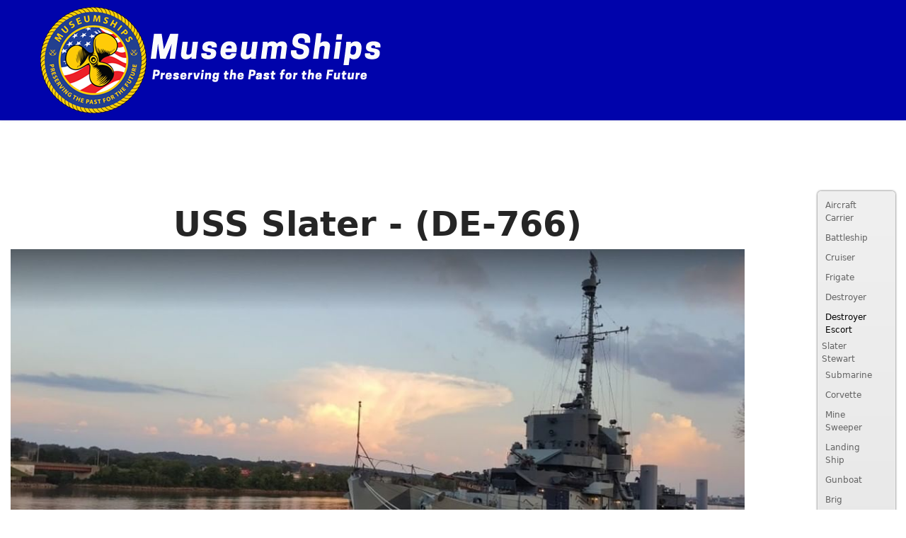

--- FILE ---
content_type: text/html; charset=utf-8
request_url: https://www.museumships.us/de/slater
body_size: 23665
content:

<!doctype html>
<html lang="en-gb" dir="ltr">
	
  <head>
  	<!-- Start TAGZ: -->
  	<meta name="twitter:card" content="summary_large_image"/>
	<meta name="twitter:description" content="USS Slater - (DE-766)International call sign: November-Zulu-Yankee-Foxtrot
The USS Slater (DE-766) is a Cannon-class destroyer escort that served in the United States Navy during World War II. One of 563 similar ships constructed between 1943 and 19"/>
	<meta name="twitter:image" content="https://www.museumships.us/images/destroyer-escorts/slater/sla02.jpg"/>
	<meta name="twitter:site" content="@museumships"/>
	<meta name="twitter:title" content="Slater"/>
	<meta property="og:description" content="USS Slater - (DE-766)International call sign: November-Zulu-Yankee-Foxtrot
The USS Slater (DE-766) is a Cannon-class destroyer escort that served in the U"/>
	<meta property="og:image" content="https://www.museumships.us/images/destroyer-escorts/slater/sla02.jpg"/>
	<meta property="og:image:height" content="606"/>
	<meta property="og:image:width" content="1080"/>
	<meta property="og:site_name" content="MuseumShips"/>
	<meta property="og:title" content="Slater"/>
	<meta property="og:type" content="website"/>
	<meta property="og:url" content="https%3A%2F%2Fwww.museumships.us%2Fde%2Fslater"/>
  	<!-- End TAGZ -->
  		
		
		<meta name="viewport" content="width=device-width, initial-scale=1, shrink-to-fit=no">
		<meta charset="utf-8">
	<meta name="author" content="Yeoman">
	<meta property="og:image" content="https://www.museumships.us/images/destroyer-escorts/slater/sla02.jpg">
	<meta property="twitter:image" content="https://www.museumships.us/images/destroyer-escorts/slater/sla02.jpg">
	<meta property="og:title" content="Slater">
	<meta property="twitter:title" content="Slater">
	<meta property="og:description" content="USS Slater - (DE-766)International call sign: November-Zulu-Yankee-FoxtrotThe USS Slater (DE-766) is a Cannon-class destroyer escort that served in the United States Navy during World War II. One of 563 similar ships constructed between 1943 and 1945, the SLATER is the last destroyer escort remain...">
	<meta property="twitter:description" content="USS Slater - (DE-766)International call sign: November-Zulu-Yankee-FoxtrotThe USS Slater (DE-766) is a Cannon-class destroyer escort that served in the United States Navy during World War II. One of 563 similar ships constructed between 1943 and 1945, the SLATER is the last destroyer escort remain...">
	<meta name="generator" content="Joomla! - Open Source Content Management">
	<title>museumships.us - Your most complete source for Museum Ships Worldwide! - Slater</title>
	<link href="/templates/shaper_helixultimate/images/favicon.ico" rel="icon" type="image/vnd.microsoft.icon">
	<link href="https://www.museumships.us/component/finder/search?format=opensearch&amp;Itemid=101" rel="search" title="OpenSearch museumships.us - Your most complete source for Museum Ships Worldwide!" type="application/opensearchdescription+xml">
<link href="/media/vendor/awesomplete/css/awesomplete.css?1.1.7" rel="stylesheet">
	<link href="/media/vendor/joomla-custom-elements/css/joomla-alert.min.css?0.4.1" rel="stylesheet">
	<link href="https://www.museumships.us/plugins/content/fastsocialshare/style/style.css" rel="stylesheet">
	<link href="/media/com_phocamaps/css/phocamaps.css" rel="stylesheet">
	<link href="/media/plg_content_phocamaps/css/default.css" rel="stylesheet">
	<link href="/media/plg_system_jcepro/site/css/content.min.css?86aa0286b6232c4a5b58f892ce080277" rel="stylesheet">
	<link href="/media/plg_system_jcemediabox/css/jcemediabox.min.css?2c837ab2c7cadbdc35b5bd7115e9eff1" rel="stylesheet">
	<link href="/templates/shaper_helixultimate/css/bootstrap.min.css" rel="stylesheet">
	<link href="/plugins/system/helixultimate/assets/css/system-j4.min.css" rel="stylesheet">
	<link href="/media/system/css/joomla-fontawesome.min.css?8719e5" rel="stylesheet">
	<link href="/templates/shaper_helixultimate/css/template.css" rel="stylesheet">
	<link href="/templates/shaper_helixultimate/css/presets/preset1.css" rel="stylesheet">
	<link href="/templates/shaper_helixultimate/css/custom.css" rel="stylesheet">
	<link href="/components/com_sppagebuilder/assets/css/dynamic-content.css?3e7e96fad5e237fb2d5a081c6cb11212" rel="stylesheet">
	<link href="/modules/mod_accordeonmenuck/themes/simple/css.php?cssid=accordeonck241" rel="stylesheet">
	<link href="/components/com_sppagebuilder/assets/css/color-switcher.css?3e7e96fad5e237fb2d5a081c6cb11212" rel="stylesheet">
	<style>.burger-icon > span {
  background-color: #ffffff; /* Change to your desired color */
}</style>
	<style>.sp-megamenu-parent > li > a, .sp-megamenu-parent > li > span, .sp-megamenu-parent .sp-dropdown li.sp-menu-item > a{font-family: 'Arial', sans-serif;text-decoration: none;}
</style>
	<style>.menu.nav-pills > li > a, .menu.nav-pills > li > span, .menu.nav-pills .sp-dropdown li.sp-menu-item > a{font-family: 'Arial', sans-serif;text-decoration: none;}
</style>
	<style>.logo-image {height:170px;}.logo-image-phone {height:170px;}</style>
	<style>@media(max-width: 992px) {.logo-image {height: 36px;}.logo-image-phone {height: 36px;}}</style>
	<style>@media(max-width: 576px) {.logo-image {height: 36px;}.logo-image-phone {height: 36px;}}</style>
	<style>
#accordeonck241 { padding:0;margin:0;padding-top: 5px;padding-right: 5px;padding-bottom: 5px;padding-left: 5px;margin-left: 40%;background: #F0F0F0;background-color: #F0F0F0;background: -moz-linear-gradient(top,  #F0F0F0 0%, #E3E3E3 100%);background: -webkit-gradient(linear, left top, left bottom, color-stop(0%,#F0F0F0), color-stop(100%,#E3E3E3)); background: -webkit-linear-gradient(top,  #F0F0F0 0%,#E3E3E3 100%);background: -o-linear-gradient(top,  #F0F0F0 0%,#E3E3E3 100%);background: -ms-linear-gradient(top,  #F0F0F0 0%,#E3E3E3 100%);background: linear-gradient(top,  #F0F0F0 0%,#E3E3E3 100%); -moz-border-radius: 5px 5px 5px 5px;-webkit-border-radius: 5px 5px 5px 5px;border-radius: 5px 5px 5px 5px;-moz-box-shadow: 0px 0px 3px 0px #444444;-webkit-box-shadow: 0px 0px 3px 0px #444444;box-shadow: 0px 0px 3px 0px #444444;border-top: #EFEFEF 1px solid ;border-right: #EFEFEF 1px solid ;border-bottom: #EFEFEF 1px solid ;border-left: #EFEFEF 1px solid ;text-align: left; } 
#accordeonck241 li.accordeonck { list-style: none;overflow: hidden; }
#accordeonck241 ul[class^="content"] { margin:0;padding:0; }
#accordeonck241 li.accordeonck > span { position: relative; display: block; }
#accordeonck241 li.accordeonck.parent > span { padding-right: 20px;}
#accordeonck241 li.parent > span span.toggler_icon { position: absolute; cursor: pointer; display: block; height: 100%; z-index: 10;right:0; background: url(/modules/mod_accordeonmenuck/assets/plus.png) center center no-repeat !important;width: 20px;}
#accordeonck241 li.parent.open > span span.toggler_icon { right:0; background: url(/modules/mod_accordeonmenuck/assets/minus.png) center center no-repeat !important;}
#accordeonck241 li.accordeonck.level2 > span { }
#accordeonck241 li.level3 li.accordeonck > span { }
#accordeonck241 a.accordeonck { display: block;text-decoration: none; color: #636363;font-size: 12px;}
#accordeonck241 a.accordeonck:hover { text-decoration: none; color: #000000;}
#accordeonck241 li.parent > span a { display: block;outline: none; }
#accordeonck241 li.parent.open > span a {  }
#accordeonck241 a.accordeonck > .badge { margin: 0 0 0 5px; }
#accordeonck241 li.level1 > span {  } 
#accordeonck241 li.level1 > span a { padding-top: 5px;padding-right: 5px;padding-bottom: 5px;padding-left: 5px;color: #636363;font-size: 12px; } 
#accordeonck241 li.level1 > span span.accordeonckdesc { font-size: 10px; } 
#accordeonck241 li.level1:hover > span {  } 
#accordeonck241 li.level1:hover > span a { color: #000000; } 
#accordeonck241 li.level1.active > span {  } 
#accordeonck241 li.level1.active > span a { color: #000000; } #accordeonck241 ul[class^="content"] {
	display: none;
}

#accordeonck241 .toggler_icon {
	top: 0;
}</style>
	<style>:root {--sppb-topbar-bg-color: #333333; --sppb-topbar-text-color: #AAAAAA; --sppb-header-bg-color: #0003ab; --sppb-logo-text-color: #0345BF; --sppb-menu-text-color: #ffffff; --sppb-menu-text-hover-color: #ffffff; --sppb-menu-text-active-color: #ffffff; --sppb-menu-dropdown-bg-color: #0003ab; --sppb-menu-dropdown-text-color: #ffffff; --sppb-menu-dropdown-text-hover-color: #0345BF; --sppb-menu-dropdown-text-active-color: #0345BF; --sppb-text-color: #252525; --sppb-bg-color: #FFFFFF; --sppb-link-color: #0345BF; --sppb-link-hover-color: #044CD0; --sppb-footer-bg-color: #171717; --sppb-footer-text-color: #FFFFFF; --sppb-footer-link-color: #A2A2A2; --sppb-footer-link-hover-color: #FFFFFF}</style>
<script src="/media/vendor/jquery/js/jquery.min.js?3.7.1"></script>
	<script src="/media/legacy/js/jquery-noconflict.min.js?504da4"></script>
	<script type="application/json" class="joomla-script-options new">{"data":{"breakpoints":{"tablet":991,"mobile":480},"header":{"stickyOffset":"2"}},"joomla.jtext":{"MOD_FINDER_SEARCH_VALUE":"Search &hellip;","COM_FINDER_SEARCH_FORM_LIST_LABEL":"Search Results","JLIB_JS_AJAX_ERROR_OTHER":"An error has occurred while fetching the JSON data: HTTP %s status code.","JLIB_JS_AJAX_ERROR_PARSE":"A parse error has occurred while processing the following JSON data:<br><code style=\"color:inherit;white-space:pre-wrap;padding:0;margin:0;border:0;background:inherit;\">%s<\/code>","ERROR":"Error","MESSAGE":"Message","NOTICE":"Notice","WARNING":"Warning","JCLOSE":"Close","JOK":"OK","JOPEN":"Open"},"finder-search":{"url":"\/component\/finder\/?task=suggestions.suggest&format=json&tmpl=component&Itemid=101"},"system.paths":{"root":"","rootFull":"https:\/\/www.museumships.us\/","base":"","baseFull":"https:\/\/www.museumships.us\/"},"csrf.token":"f711ab349b749611b20a87caacf71f01"}</script>
	<script src="/media/system/js/core.min.js?a3d8f8"></script>
	<script src="/media/vendor/bootstrap/js/alert.min.js?5.3.8" type="module"></script>
	<script src="/media/vendor/bootstrap/js/button.min.js?5.3.8" type="module"></script>
	<script src="/media/vendor/bootstrap/js/carousel.min.js?5.3.8" type="module"></script>
	<script src="/media/vendor/bootstrap/js/collapse.min.js?5.3.8" type="module"></script>
	<script src="/media/vendor/bootstrap/js/dropdown.min.js?5.3.8" type="module"></script>
	<script src="/media/vendor/bootstrap/js/modal.min.js?5.3.8" type="module"></script>
	<script src="/media/vendor/bootstrap/js/offcanvas.min.js?5.3.8" type="module"></script>
	<script src="/media/vendor/bootstrap/js/popover.min.js?5.3.8" type="module"></script>
	<script src="/media/vendor/bootstrap/js/scrollspy.min.js?5.3.8" type="module"></script>
	<script src="/media/vendor/bootstrap/js/tab.min.js?5.3.8" type="module"></script>
	<script src="/media/vendor/bootstrap/js/toast.min.js?5.3.8" type="module"></script>
	<script src="/media/system/js/showon.min.js?e51227" type="module"></script>
	<script src="/media/vendor/awesomplete/js/awesomplete.min.js?1.1.7" defer></script>
	<script src="/media/com_finder/js/finder.min.js?755761" type="module"></script>
	<script src="/media/mod_menu/js/menu.min.js?8719e5" type="module"></script>
	<script src="/media/system/js/messages.min.js?9a4811" type="module"></script>
	<script src="/media/com_phocamaps/js/base64.js"></script>
	<script src="/media/plg_system_jcemediabox/js/jcemediabox.min.js?2c837ab2c7cadbdc35b5bd7115e9eff1"></script>
	<script src="/templates/shaper_helixultimate/js/main.js"></script>
	<script src="/components/com_sppagebuilder/assets/js/dynamic-content.js?3e7e96fad5e237fb2d5a081c6cb11212"></script>
	<script src="/media/com_accordeonmenuck/assets/accordeonmenuck.js"></script>
	<script src="/media/com_accordeonmenuck/assets/jquery.easing.1.3.js"></script>
	<script src="/components/com_sppagebuilder/assets/js/color-switcher.js?3e7e96fad5e237fb2d5a081c6cb11212"></script>
	<script type="application/ld+json">{"@context":"https://schema.org","@graph":[{"@type":"Organization","@id":"https://www.museumships.us/#/schema/Organization/base","name":"museumships.us - Your most complete source for Museum Ships Worldwide!","url":"https://www.museumships.us/"},{"@type":"WebSite","@id":"https://www.museumships.us/#/schema/WebSite/base","url":"https://www.museumships.us/","name":"museumships.us - Your most complete source for Museum Ships Worldwide!","publisher":{"@id":"https://www.museumships.us/#/schema/Organization/base"}},{"@type":"WebPage","@id":"https://www.museumships.us/#/schema/WebPage/base","url":"https://www.museumships.us/de/slater","name":"museumships.us - Your most complete source for Museum Ships Worldwide! - Slater","isPartOf":{"@id":"https://www.museumships.us/#/schema/WebSite/base"},"about":{"@id":"https://www.museumships.us/#/schema/Organization/base"},"inLanguage":"en-GB"},{"@type":"Article","@id":"https://museumships.us/#/schema/com_content/article/8","name":"Slater","headline":"Slater","inLanguage":"en-GB","isPartOf":{"@id":"https://museumships.us/#/schema/WebPage/base"}}]}</script>
	<script>jQuery(document).ready(function(){WfMediabox.init({"base":"\/","theme":"standard","width":"","height":"","lightbox":0,"shadowbox":0,"icons":0,"overlay":1,"overlay_opacity":0.8,"overlay_color":"#000000","transition_speed":500,"close":2,"labels":{"close":"Close","next":"Next","previous":"Previous","cancel":"Cancel","numbers":"{{numbers}}","numbers_count":"{{current}} of {{total}}","download":"Download"},"swipe":true,"expand_on_click":true});});</script>
	<script>template="shaper_helixultimate";</script>
	<script>
				document.addEventListener("DOMContentLoaded", () =>{
					window.htmlAddContent = window?.htmlAddContent || "";
					if (window.htmlAddContent) {
        				document.body.insertAdjacentHTML("beforeend", window.htmlAddContent);
					}
				});
			</script>
	<script>jQuery(document).ready(function(jQuery){new Accordeonmenuck('#accordeonck241', {fadetransition : false,eventtype : 'click',transition : 'linear',menuID : 'accordeonck241',defaultopenedid : '',activeeffect : '',showcounter : '',showactive : '1',closeothers : '1',duree : 500});}); </script>
	<script>
			const initColorMode = () => {
				const colorVariableData = [];
				const sppbColorVariablePrefix = "--sppb";
				let activeColorMode = localStorage.getItem("sppbActiveColorMode") || "";
				activeColorMode = "";
				const modes = [];

				if(!modes?.includes(activeColorMode)) {
					activeColorMode = "";
					localStorage.setItem("sppbActiveColorMode", activeColorMode);
				}

				document?.body?.setAttribute("data-sppb-color-mode", activeColorMode);

				if (!localStorage.getItem("sppbActiveColorMode")) {
					localStorage.setItem("sppbActiveColorMode", activeColorMode);
				}

				if (window.sppbColorVariables) {
					const colorVariables = typeof(window.sppbColorVariables) === "string" ? JSON.parse(window.sppbColorVariables) : window.sppbColorVariables;

					for (const colorVariable of colorVariables) {
						const { path, value } = colorVariable;
						const variable = String(path[0]).trim().toLowerCase().replaceAll(" ", "-");
						const mode = path[1];
						const variableName = `${sppbColorVariablePrefix}-${variable}`;

						if (activeColorMode === mode) {
							colorVariableData.push(`${variableName}: ${value}`);
						}
					}

					document.documentElement.style.cssText += colorVariableData.join(";");
				}
			};

			window.sppbColorVariables = [];
			
			initColorMode();

			document.addEventListener("DOMContentLoaded", initColorMode);
		</script>
<script async src="https://pagead2.googlesyndication.com/pagead/js/adsbygoogle.js?client=ca-pub-9180637843693805"
     crossorigin="anonymous"></script>
					<style>.container, .sppb-row-container { max-width: 1600px; }</style>
			</head>
	<body class="site helix-ultimate hu com_content com-content view-article layout-default task-none itemid-157 en-gb ltr layout-fluid offcanvas-init offcanvs-position-right">

		
		
		<div class="body-wrapper">
			<div class="body-innerwrapper">
				
<header id="sp-header" class="full-header full-header-left header-has-modules">
	<div class="container-fluid">
		<div class="container-inner">
			<div class="row align-items-center">

				<!-- LEFT TOGGLER (if offcanvas position is left) -->
				
				<!-- Logo -->
				<div id="sp-logo" class="has-border col-auto">
					<div class="sp-column">
													
							<div class="logo"><a href="/">
				<img class='logo-image '
					srcset='https://www.museumships.us/images/logos/website-logo.png 1x'
					src='https://www.museumships.us/images/logos/website-logo.png'
					height='170'
					alt='museumships.us - Your most complete source for Museum Ships Worldwide!'
				/>
				</a></div>											</div>
				</div>

				<!-- Menu -->
				<div id="sp-menu" class="col-auto">
					<div class="sp-column d-flex justify-content-between">
						<div class="menu-with-offcanvas d-flex justify-content-between flex-auto">
							<nav class="sp-megamenu-wrapper d-flex" role="navigation" aria-label="navigation"><ul class="sp-megamenu-parent menu-animation-pulse d-none d-lg-block"><li class="sp-menu-item"><a   href="/"  >Home</a></li><li class="sp-menu-item sp-has-child"><a   href="#"  >Ships by type</a><div class="sp-dropdown sp-dropdown-main sp-dropdown-mega sp-menu-right" style="width: 600px;"><div class="sp-dropdown-inner"><div class="row"><div class="col-sm-4"><ul class="sp-mega-group"><li class="item-109 menu_item item-header"><a   href="/shipsbytype/aircraft-carriers"  >Aircraft Carrier</a></li><li class="item-111 menu_item item-header"><a   href="/shipsbytype/battleships"  >Battleship</a></li><li class="item-269 menu_item item-header"><a   href="/shipsbytype/cruiser"  >Cruiser</a></li><li class="item-307 menu_item item-header"><a   href="/shipsbytype/frigate"  >Frigate</a></li><li class="item-113 menu_item item-header"><a   href="/shipsbytype/destroyers"  >Destroyer</a></li><li class="item-145 menu_item item-header"><a   href="/shipsbytype/destroyer-escort"  >Destroyer Escort</a></li><li class="item-137 menu_item item-header"><a   href="/shipsbytype/submarines"  >Submarine</a></li></ul></div><div class="col-sm-4"><ul class="sp-mega-group"><li class="item-115 menu_item item-header"><a   href="/shipsbytype/mine-sweepers"  >Mine Sweeper</a></li><li class="item-229 menu_item item-header"><a   href="/shipsbytype/landing-ship"  >Landing Ship</a></li><li class="item-394 menu_item item-header"><a   href="/shipsbytype/brig"  >Brig</a></li><li class="item-315 menu_item item-header"><a   href="/shipsbytype/gunboat"  >Gunboat</a></li><li class="item-418 menu_item item-header"><a   href="/shipsbytype/sloop-of-war"  >Sloop of War</a></li><li class="item-197 menu_item item-header"><a   href="/shipsbytype/pbr"  >Patrol Boat Riverine</a></li><li class="item-146 menu_item item-header"><a   href="/shipsbytype/pt-boat"  >PT Boat</a></li></ul></div><div class="col-sm-4"><ul class="sp-mega-group"><li class="item-205 menu_item item-header"><a   href="/shipsbytype/coast-guard"  >Coast Guard</a></li><li class="item-142 menu_item item-header"><a   href="/shipsbytype/merchant-marine"  >Merchant Marine</a></li><li class="item-423 menu_item item-header"><a   href="/shipsbytype/ocean-liners"  >Ocean Liners</a></li><li class="item-430 menu_item item-header"><a   href="/shipsbytype/fireboat"  >Fireboat</a></li><li class="item-659 menu_item item-header"><a   href="/shipsbytype/tall-ships"  >Tall Ships</a></li><li class="item-436 menu_item item-header"><a   href="/shipsbytype/tug"  >Tug</a></li><li class="item-442 menu_item item-header"><a   href="/shipsbytype/other"  >Other</a></li></ul></div></div></div></div></li><li class="sp-menu-item sp-has-child"><a   href="#"  >Ships by State</a><div class="sp-dropdown sp-dropdown-main sp-dropdown-mega sp-menu-right" style="width: 700px;"><div class="sp-dropdown-inner"><div class="row"><div class="col-sm-3"><ul class="sp-mega-group"><li class="item-200 menu_item item-header"><a   href="/ships-by-state/alabama"  >Alabama</a></li><li class="item-647 menu_item item-header"><a   href="/ships-by-state/alaska"  >Alaska</a></li><li class="item-173 menu_item item-header"><a   href="/ships-by-state/arkansas"  >Arkansas</a></li><li class="item-171 menu_item item-header"><a   href="/ships-by-state/california"  >California</a></li><li class="item-207 menu_item item-header"><a   href="/ships-by-state/connecticut"  >Connecticut</a></li><li class="item-213 menu_item item-header"><a   href="/ships-by-state/delaware"  >Delaware</a></li><li class="item-217 menu_item item-header"><a   href="/ships-by-state/florida"  >Florida</a></li><li class="item-221 menu_item item-header"><a   href="/ships-by-state/hawaii"  >Hawaii</a></li><li class="item-226 menu_item item-header"><a   href="/ships-by-state/illinois"  >Illinois</a></li></ul></div><div class="col-sm-3"><ul class="sp-mega-group"><li class="item-231 menu_item item-header"><a   href="/ships-by-state/indiana"  >Indiana</a></li><li class="item-1213 menu_item item-header"><a   href="/ships-by-state/iowa"  >Iowa</a></li><li class="item-236 menu_item item-header"><a   href="/ships-by-state/louisiana"  >Louisiana</a></li><li class="item-170 menu_item item-header"><a   href="/ships-by-state/maryland"  >Maryland</a></li><li class="item-168 menu_item item-header"><a   href="/ships-by-state/massachusetts"  >Massachusetts</a></li><li class="item-240 menu_item item-header"><a   href="/ships-by-state/michigan"  >Michigan</a></li><li class="item-467 menu_item item-header"><a   href="/ships-by-state/minnesota"  >Minnesota</a></li><li class="item-319 menu_item item-header"><a   href="/ships-by-state/mississippi"  >Mississippi</a></li><li class="item-202 menu_item item-header"></li><li class="item-628 menu_item item-header"><a   href="/ships-by-state/missouri"  >Missouri</a></li></ul></div><div class="col-sm-3"><ul class="sp-mega-group"><li class="item-169 menu_item item-header"><a   href="/ships-by-state/nebraska"  >Nebraska</a></li><li class="item-244 menu_item item-header"><a   href="/ships-by-state/new-hampshire"  >New Hampshire</a></li><li class="item-248 menu_item item-header"><a   href="/ships-by-state/new-jersey"  >New Jersey</a></li><li class="item-174 menu_item item-header"><a   href="/ships-by-state/new-york"  >New York</a></li><li class="item-252 menu_item item-header"><a   href="/ships-by-state/north-carolina"  >North Carolina</a></li><li class="item-256 menu_item item-header"><a   href="/ships-by-state/ohio"  >Ohio</a></li><li class="item-263 menu_item item-header"><a   href="/ships-by-state/oklahoma"  >Oklahoma</a></li><li class="item-267 menu_item item-header"><a   href="/ships-by-state/oregon"  >Oregon</a></li><li class="item-273 menu_item item-header"><a   href="/ships-by-state/pennsylvania"  >Pennsylvania</a></li></ul></div><div class="col-sm-3"><ul class="sp-mega-group"><li class="item-277 menu_item item-header"><a   href="/ships-by-state/south-carolina"  >South Carolina</a></li><li class="item-172 menu_item item-header"><a   href="/ships-by-state/texas"  >Texas</a></li><li class="item-633 menu_item item-header"><a   href="/ships-by-state/vermont"  >Vermont</a></li><li class="item-175 menu_item item-header"><a   href="/ships-by-state/virginia"  >Virginia</a></li><li class="item-281 menu_item item-header"><a   href="/ships-by-state/washington"  >Washington</a></li><li class="item-285 menu_item item-header"><a   href="/ships-by-state/wisconsin"  >Wisconsin</a></li></ul></div></div></div></div></li><li class="sp-menu-item"><a   href="/allships01"  >All US Ships</a></li><li class="sp-menu-item sp-has-child"><a   href="#"  >International Museumships</a><div class="sp-dropdown sp-dropdown-main sp-dropdown-mega sp-menu-center" style="width: 800px;left: -400px;"><div class="sp-dropdown-inner"><div class="row"><div class="col-sm-3"><ul class="sp-mega-group"><li class="item-717 menu_item item-header"><a   href="/international-museumships/argentina"  >Argentina</a></li><li class="item-451 menu_item item-header"><a   href="/international-museumships/australia"  >Australia</a></li><li class="item-4079 menu_item item-header"><a   href="/international-museumships/austria01"  >Austria</a></li><li class="item-2792 menu_item item-header"><a   href="/international-museumships/azerbaijan"  >Azerbaijan</a></li><li class="item-2081 menu_item item-header"><a   href="/international-museumships/belgium"  >Belgium</a></li><li class="item-944 menu_item item-header"><a   href="/international-museumships/brazil"  >Brazil</a></li><li class="item-2698 menu_item item-header"><a   href="/international-museumships/brunei"  >Brunei</a></li><li class="item-523 menu_item item-header"><a   href="/international-museumships/bulgaria"  >Bulgaria</a></li><li class="item-444 menu_item item-header"><a   href="/international-museumships/canada"  >Canada</a></li><li class="item-1476 menu_item item-header"><a   href="/international-museumships/chile"  >Chile</a></li><li class="item-2168 menu_item item-header"><a   href="/international-museumships/china"  >China</a></li><li class="item-3402 menu_item item-header"><a   href="/international-museumships/cyprus"  >Cyprus</a></li><li class="item-629 menu_item item-header"><a   href="/international-museumships/denmark"  >Denmark</a></li></ul></div><div class="col-sm-3"><ul class="sp-mega-group"><li class="item-3584 menu_item item-header"><a   href="/international-museumships/ecuador"  >Ecuador</a></li><li class="item-1167 menu_item item-header"><a   href="/international-museumships/estonia"  >Estonia</a></li><li class="item-656 menu_item item-header"><a   href="/international-museumships/finland"  >Finland</a></li><li class="item-544 menu_item item-header"><a   href="/international-museumships/france"  >France</a></li><li class="item-528 menu_item item-header"><a   href="/international-museumships/germany"  >Germany</a></li><li class="item-678 menu_item item-header"><a   href="/international-museumships/greece"  >Greece</a></li><li class="item-2171 menu_item item-header"><a   href="/international-museumships/hungary"  >Hungary</a></li><li class="item-1399 menu_item item-header"><a   href="/international-museumships/icelandish"  >Iceland</a></li><li class="item-712 menu_item item-header"><a   href="/international-museumships/india"  >India</a></li><li class="item-3145 menu_item item-header"><a   href="/international-museumships/indonesia"  >Indonesia</a></li><li class="item-3212 menu_item item-header"><a   href="/international-museumships/ireland"  >Ireland</a></li><li class="item-525 menu_item item-header"><a   href="/international-museumships/italy"  >Italy</a></li><li class="item-539 menu_item item-header"><a   href="/international-museumships/japan"  >Japan</a></li></ul></div><div class="col-sm-3"><ul class="sp-mega-group"><li class="item-3392 menu_item item-header"><a   href="/international-museumships/lithuania"  >Lithuania</a></li><li class="item-2264 menu_item item-header"><a   href="/international-museumships/malaysia"  >Malaysia</a></li><li class="item-1257 menu_item item-header"><a   href="/international-museumships/montenegro"  >Montenegro</a></li><li class="item-2244 menu_item item-header"><a   href="/international-museumships/myanmar"  >Myanmar</a></li><li class="item-440 menu_item item-header"><a   href="/international-museumships/netherlands"  >Netherlands</a></li><li class="item-1164 menu_item item-header"><a   href="/international-museumships/new-zealand-2"  >New Zealand</a></li><li class="item-3843 menu_item item-header"><a   href="/international-museumships/nigeria"  >Nigeria</a></li><li class="item-914 menu_item item-header"><a   href="/international-museumships/norway"  >Norway</a></li><li class="item-3296 menu_item item-header"><a   href="/international-museumships/peru"  >Peru</a></li><li class="item-501 menu_item item-header"><a   href="/international-museumships/poland"  >Poland</a></li><li class="item-1817 menu_item item-header"><a   href="/international-museumships/portugal"  >Portugal</a></li><li class="item-533 menu_item item-header"><a   href="/international-museumships/russia"  >Russia</a></li><li class="item-3396 menu_item item-header"><a   href="/international-museumships/serbia"  >Serbia</a></li></ul></div><div class="col-sm-3"><ul class="sp-mega-group"><li class="item-952 menu_item item-header"><a   href="/international-museumships/south-africa"  >South Africa</a></li><li class="item-2079 menu_item item-header"><a   href="/international-museumships/south-korea"  >South Korea</a></li><li class="item-836 menu_item item-header"><a   href="/international-museumships/spain"  >Spain</a></li><li class="item-2704 menu_item item-header"><a   href="/international-museumships/switzerland"  >Switzerland</a></li><li class="item-514 menu_item item-header"><a   href="/international-museumships/sweden"  >Sweden</a></li><li class="item-1035 menu_item item-header"><a   href="/international-museumships/taiwan"  >Taiwan</a></li><li class="item-1299 menu_item item-header"><a   href="/international-museumships/thailand"  >Thailand</a></li><li class="item-516 menu_item item-header"><a   href="/international-museumships/turkey"  >Turkey</a></li><li class="item-1503 menu_item item-header"><a   href="/international-museumships/united-arab-emirates"  >United Arab Emirates</a></li><li class="item-455 menu_item item-header"><a   href="/international-museumships/united-kingdom"  >United Kingdom</a></li></ul></div></div></div></div></li><li class="sp-menu-item"><a   href="/map"  >Map</a></li><li class="sp-menu-item"><a   href="/contact"  >Contact</a></li><li class="sp-menu-item sp-has-child"><a   href="#"  >Bosun's Locker</a><div class="sp-dropdown sp-dropdown-main sp-dropdown-mega sp-menu-right" style="width: 200px;"><div class="sp-dropdown-inner"><div class="row"><div class="col-sm-12"><ul class="sp-mega-group"><li class="item-193 menu_item item-header"><a   href="/bosun-s-locker/easyblog"  >Blog</a></li><li class="item-1222 menu_item item-header"><a   href="/bosun-s-locker/add-ship"  >Add ship</a></li><li class="item-2583 menu_item item-header"><a   href="/bosun-s-locker/decklogs"  >Decklogs</a></li><li class="item-2811 menu_item item-header"><a   href="/bosun-s-locker/bravo-zulu"  >Bravo Zulu</a></li><li class="item-3384 menu_item item-header"><a   href="/bosun-s-locker/former-museumships"  >Former MuseumShips</a></li></ul></div></div></div></div></li><li class="sp-menu-item"><a   href="/online-stores"  >Online Stores</a></li></ul></nav>						</div>
					</div>
				</div>
				
				<!-- Menu Right position -->
				<div id="menu-right" class="col-auto d-flex align-items-center ms-auto">
					<!-- Related Modules -->
					<div class="d-none d-lg-flex header-modules align-items-center">
								
													</div>
					
					

					<!-- RIGHT TOGGLER (if offcanvas position is right) -->
											
  <a id="offcanvas-toggler"
     class="offcanvas-toggler-secondary offcanvas-toggler-right d-flex align-items-center"
     href="#"
     aria-label="Menu"
     title="Menu">
     <div class="burger-icon" aria-hidden="true"><span></span><span></span><span></span></div>
  </a>									</div>
			</div>
		</div>
	</div>
</header>				<main id="sp-main">
					
<section id="sp-main-body" >

										<div class="container">
					<div class="container-inner">
						
	
<div class="row">
	
<div id="sp-component" class="col-lg-10 ">
	<div class="sp-column ">
		<div id="system-message-container" aria-live="polite"></div>


		
		<div class="article-details " itemscope itemtype="https://schema.org/Article">
    <meta itemprop="inLanguage" content="en-GB">

    
    
    
    
    
    <div class="article-can-edit d-flex flex-wrap justify-content-between">
                
            </div>

    
        
                
    
        
        
        
        <div itemprop="articleBody">
            <p style="text-align: center;"><span style="font-size: 36pt;"><strong>USS Slater - (DE-766)<br /><a href="/images/destroyer-escorts/slater/sla02.jpg" class="jcepopup" data-mediabox="1"><img src="/images/destroyer-escorts/slater/sla02.jpg" alt="sla02" width="1080" height="606" /></a></strong></span><br /><img src="/images/nautisch-seinvlaggen-bewegend/zn.gif" alt="zn" width="55" height="50" /><img src="/images/nautisch-seinvlaggen-bewegend/zz.gif" alt="zz" width="55" height="50" /><img src="/images/nautisch-seinvlaggen-bewegend/zy.gif" alt="zy" width="55" height="50" /><img src="/images/nautisch-seinvlaggen-bewegend/zf.gif" alt="zf" width="55" height="50" /><br />International call sign: November-Zulu-Yankee-Foxtrot</p>
<p><span style="font-family: verdana, geneva; font-size: 12pt;">The USS Slater (DE-766) is a Cannon-class destroyer escort that served in the United States Navy during World War II. One of 563 similar ships constructed between 1943 and 1945, the SLATER is the last destroyer escort remaining afloat in the United States today. Destroyer escorts were built as a result of a critical shortage of anti-submarine vessels in the Atlantic at the outset of World War II. At the request of the British Navy, American designers developed a new type of warship, based on the British HUNT class destroyer, which combined heavy anti-submarine and anti-aircraft weapons with the latest electronic equipment for detecting enemy vessels. In addition, destroyer escorts were designed to be maneuverable, high speed, long ranged vessels that could be built quickly due to their all-welded construction.</span></p>
<p><span style="font-family: verdana, geneva; font-size: 12pt;">The destroyer escorts were a vital component of the Allied strategy for victory in the Atlantic. They escorted the convoys of supply ships that carried the forces needed to win the war in Europe. Destroyer escorts also served in some of the most dangerous areas of the Pacific Theater. They escorted convoys, conducted shore bombardments, and served as radar picket ships towards the end of the war. The USS SLATER served in both the Atlantic and Pacific Theaters during and immediately after the war. Following its World War II service, the ship was deactivated until 1951, when it was transferred to the Hellenic Navy. The SLATER, renamed AETOS, remained in Greek service until 1991, when it was transferred back to the United States under the care of the Destroyer Escort Historical Foundation, which began a painstaking restoration of the ship. Today the SLATER is one of less than a dozen surviving destroyer escorts, and it is the only ship that is still in its World War II configuration.</span><br /><br /><span style="font-family: verdana, geneva; font-size: 12pt;">The USS Slater is named for <strong><a href="https://en.wikipedia.org/wiki/Frank_O._Slater" target="_blank" rel="noopener">Seaman Frank O. Slater</a></strong> of Alabama, a sailor killed aboard the USS San Francisco during the Battle of Guadalcanal in 1942.</span></p>
<p><span style="font-family: verdana, geneva; font-size: 12pt;">After her commissioning in May 1944, the USS SLATER sailed to Bermuda for her sea trials and to spend time as both a target ship and a sonar school ship. Throughout the end of 1944 and into 1945, the SLATER was assigned to Atlantic convoy duty. Following the Allied victory in Europe on 8 May 1945, the SLATER was sent to the Pacific for further convoy duty, passing through the Panama Canal on 28 June. The ship remained on duty in the Philippines after the war's end, transferring to Green Cove Springs, Florida, in April1946 for deactivation. The SLATER was decommissioning in May of 1947. See the Ship's Wartime Chronicle for the complete war record and images. See the Ship's Log for the ships's log from May 1944 to June 1946.</span></p>
<p><span style="font-family: verdana, geneva; font-size: 12pt;">The SLATER was transferred to Greece on 1 March 1951 as AETOS 01 under the Military Defense Assistance Program. Under this program, it was expected that if Communist forces invaded Western Europe, escort vessels given to European NATO nations would be available to assist in convoy escort and antisubmarine warfare. The ship began Greek service in July 1951. For the next forty years, the AETOS completed more than 3,223 voyages for cadet training, patrols, exercises and independent missions and sailed 617,876 nautical miles. These missions involved NATO maneuvers, naval academy voyages and trips to ports within the Mediterranean, Africa, Scotland, the North Sea and South American ports. The AETOS also played a small role in the movie The Guns of Navarone. By the late 1980s, the need for the ship's services had diminished and it was deactivated on 5 July 1991, just two days short of forty years from the date of its arrival in Greece. The AETOS was stricken in Crete and stripped of all useable gear and equipment.</span></p>
<p><span style="font-family: verdana, geneva; font-size: 12pt;">The AETOS was awaiting disposal in Souda Bay, Crete, when it was granted a new lease on life by the members of the Destroyer Escort Sailors Association (DESA). In 1993, the Board of Directors of DESA voted for and established a new organization, the Destroyer Escort Historical Museum. This institution was incorporated as a not-for-profit educational corporation that anyone with an interest in preserving destroyer escort history could join. This was the group charged with maintaining and operating a preserved destroyer escort should one be found. Several DESA Board members took on roles in the new organization.</span><br /><span style="font-family: verdana, geneva; font-size: 12pt;">The then 15,000 members of the Destroyer Escort Sailors Association raised $290,000 to rescue the USS SLATER and bring it home from Greece. The Hellenic Navy deeded the ship to DESA and the group raised the funds necessary to insure the ship and tow it to New York. The rusty hulk of a ship started its journey from the port of Crete and arrived safely in New York Harbor with the assistance of a Ukrainian ocean going tug. The SLATER was berthed adjacent to the Aircraft Carrier USS INTREPID at the Intrepid Sea-Air-Space Museum. In 1993 the USS SLATER was towed into New York Harbor after a perilous transit across the Atlantic Ocean. In 1997, after a brief stay of 4 years in New York City, the SLATER transferred up the river to its permanent home in Albany, New York.</span><br /><br /></p>
<p><span style="font-family: verdana, geneva; font-size: 12pt;">The restoration of the USS SLATER has been a continuous project for the past seventeen years. When the ship was towed to New York City in 1993, the first in a long line of volunteer crews began chipping away at her, literally and figuratively, in an attempt to restore her to her 1945 condition. This massive effort continued after the ship moved to Albany in 1997. Throughout the years the SLATER has undergone a thorough overhaul, which included the removal of all the Greek modifications, chipping and repainting nearly every inch of her hull, decks, and bulkheads, and the location and re-installation of several tons of authentic WWII naval equipment. The restored spaces were stocked with not only the requisite equipment found aboard every naval vessel, but also the personal items and gear of the men who once served aboard her. Thanks to the dedication, perseverance and hard work of the hundreds of volunteers and staff associated with the SLATER over the last two decades, her once rusted and decaying hulk is now a living, breathing memorial to destroyer escorts and the men who served aboard them.&nbsp;</span></p>
<p><span style="font-family: verdana, geneva; font-size: 12pt;">To read in depth about the entire restoration process, please see our monthly newsletter, <a href="https://ussslater.org/publications/signals.php" target="_blank" rel="noopener">SLATER Signals.</a></span><br /><br /><span style="font-family: verdana, geneva; font-size: 12pt;">Of the 563 destroyer escorts built, 479 remained in service with the US Navy. These ships were named for American naval heroes, particularly those from the early years of WWII. Forty-four destroyer escorts were named for men from the state of New York, more than any other state in the country. One ship, the USS STERN DE187, was named for an Albany native. Charles M. Stern, Jr., was born on 10 March 1915 and enlisted in the United States Naval Reserve on 1 August 1940. He was assigned to active duty on 22 November 1940 and appointed ensign on 28 February 1941. Ensign Stern was ordered aboard the battleship Oklahoma BB37 on 9 April 1941 and was killed when the Japanese attacked Pearl Harbor on 7 December of that year.</span></p>
<p><span style="font-family: verdana, geneva; font-size: 12pt;">It is fitting that the USS SLATER DE766: monument, memorial and museum dedicated to all destroyer escorts, should be home ported in the capitol city of the state which gave up so many of her native sons to the preservation of freedom.<br /><br /><a href="https://ussslater.org/history/history.php" target="_blank" rel="noopener">Source</a></span></p>
<div class="_mr" style="text-align: center;"><span style="font-size: 14pt;"><strong>Museum info:</strong></span>
<div class="_mr"><span style="font-size: 12pt;"><strong>Address: Broadway and Quay, Albany, NY 12202<br /></strong></span></div>
<div class="_mr"><span style="font-size: 12pt;"><strong>Phone:(518) 431-1943</strong></span></div>
<a href="https://ussslater.org/" target="_blank" rel="noopener"><img src="/images/social-media-icons/website_icon_70x70.png" alt="website icon 70x70" width="70" height="70" /></a>&nbsp;&nbsp;<a href="https://www.facebook.com/USS.Slater?sk=wall" target="_blank" rel="noopener"><img src="/images/social-media-icons/Facebook-Icon.png" alt="Facebook-Icon" width="70" height="70" /></a>&nbsp;&nbsp;<a href="https://twitter.com/ussslaterde766" target="_blank" rel="noopener"><img src="/images/social-media-icons/twitter-icon.png" alt="twitter-icon" width="70" height="70" /></a>&nbsp;&nbsp;<a href="https://www.youtube.com/channel/UCrktGYiyYKF_8zJgkEnPaVQ" target="_blank" rel="noopener"><img src="/images/social-media-icons/youtube-icon-red.png" alt="youtube-icon-red" width="70" height="70" /></a>&nbsp;&nbsp;<a href="https://www.instagram.com/ussslater.dehm/" target="_blank" rel="noopener"><img src="/images/social-media-icons/instagram-icon.png" alt="instagram icon" /></a>&nbsp;&nbsp;<a href="https://www.tripadvisor.com/Attraction_Review-g29786-d534392-Reviews-USS_Slater_DE_766-Albany_New_York.html" target="_blank" rel="noopener"><img src="/images/social-media-icons/tripadvisor.png" alt="tripadvisor" /></a>&nbsp;&nbsp;<a href="https://ussslater.org/contact" target="_blank" rel="noopener"><img src="/images/social-media-icons/email.png" alt="email" width="70" height="70" /></a></div>
<p style="text-align: center;"><a href="/images/destroyer-escorts/slater/Slater.pdf" target="_blank">National Historic Landmark</a></p>
<table align="center">
<tbody>
<tr>
<td colspan="3" style="text-align: center;" valign="top">
<p><iframe src="//www.youtube.com/embed/mB_aT6bVjd0?rel=0&amp;wmode=opaque" width="425" height="350" frameborder="0" allowfullscreen="allowfullscreen" allow="accelerometer; autoplay; encrypted-media; gyroscope; picture-in-picture"></iframe></p>
</td>
</tr>
<tr>
<td colspan="3" style="text-align: center;" valign="top">The Slater on her way back to homeport Albany after dock maintenance</td>
</tr>
</tbody>
</table>
<p style="text-align: center;"><span style="text-align: center;"><div class="phocamaps"><div class="phocamaps-box phocamaps-box-border-grey" align="center" style="margin:0;padding:0;margin-top:10px;"><div id="phocaMapPlgPM1" class="phocamaps-map" style="width:100%;height:700px"></div></div><div class="pmroute"><form class="form-inline input-group" action="#" onsubmit="setPhocaDirPlgPM1(this.pmfromPlgPM1.value, this.pmtoPlgPM1.value); return false;">From Address: <input class="pm-input-route input form-control" type="text" size="30" id="fromPMAddressPlgPM1" name="pmfromPlgPM1" value=""/><input name="pmtoPlgPM1" id="toPMAddressPlgPM1" type="hidden" value="42.64258321115601,-73.74972107221373" /> <input name="pmsubmitPlgPM1" type="submit" class="pm-input-route-btn btn btn-primary" value="Get Route" /></form></div><div id="phocaDirPlgPM1"><div id="phocaMapsPrintIconPlgPM1" style="display:none"></div></div><script type="text/javascript">//<![CDATA[

 var tstPhocaMapPlgPM1 = document.getElementById('phocaMapPlgPM1');
 var tstIntPhocaMapPlgPM1;
 var mapPhocaMapPlgPM1;
 var markersmapPhocaMapPlgPM1 = [];
 var phocaDirDisplayPlgPM1;
 var phocaDirServicePlgPM1;


 function CancelEventPhocaMapPlgPM1(event) { 
   var e = event; 
   if (typeof e.preventDefault == 'function') e.preventDefault(); 
   if (typeof e.stopPropagation == 'function') e.stopPropagation(); 
   if (window.event) { 
      window.event.cancelBubble = true; /* for IE */
      window.event.returnValue = false; /* for IE */
   } 
 }

 function CheckPhocaMapPlgPM1() {
   if (tstPhocaMapPlgPM1) {
      if (tstPhocaMapPlgPM1.offsetWidth != tstPhocaMapPlgPM1.getAttribute("oldValuePlgPM1")) {
         tstPhocaMapPlgPM1.setAttribute("oldValuePlgPM1",tstPhocaMapPlgPM1.offsetWidth);
             if (tstPhocaMapPlgPM1.getAttribute("refreshMapPlgPM1")==0) {
                if (tstPhocaMapPlgPM1.offsetWidth > 0) {
                   clearInterval(tstIntPhocaMapPlgPM1);
                   getPhocaMapPlgPM1();
                  tstPhocaMapPlgPM1.setAttribute("refreshMapPlgPM1", 1);
                } 
             }
         }
     }
 }

 function getPhocaMapPlgPM1(){
   if (tstPhocaMapPlgPM1.offsetWidth > 0) {

 var phocaLatLngPlgPM1 = new google.maps.LatLng(42.64258321115601, -73.74972107221373);
 var phocaOptionsPlgPM1 = {
   zoom: 20,
   center: phocaLatLngPlgPM1,
   mapTypeControl: true,
   mapTypeControlOptions: {style: google.maps.MapTypeControlStyle.DEFAULT, 
   position: google.maps.ControlPosition.TOP },
   navigationControl: true,
   navigationControlOptions: {style: google.maps.NavigationControlStyle.DEFAULT},
   scaleControl: true,
   scrollwheel: true,
   disableDoubleClickZoom: 0,
   styles: '',
   mapTypeId: google.maps.MapTypeId.SATELLITE
 };

mapPhocaMapPlgPM1 = new google.maps.Map(document.getElementById('phocaMapPlgPM1'), phocaOptionsPlgPM1);
 var phocaPoint1PlgPM1 = new google.maps.LatLng(42.64258321115601, -73.74972107221373);
 var markerPhocaMarker1PlgPM1 = new google.maps.Marker({
 title:"Slater", 
   markerId:1, 
   position: phocaPoint1PlgPM1, 
   map: mapPhocaMapPlgPM1
 });
 var infoPhocaWindow1PlgPM1 = new google.maps.InfoWindow({
   content: '<div class="pmMarkerTitle">Slater</div><div></div>'
 });
 google.maps.event.addListener(markerPhocaMarker1PlgPM1, 'click', function() {
   infoPhocaWindow1PlgPM1.open(mapPhocaMapPlgPM1, markerPhocaMarker1PlgPM1 );
 });
 phocaDirServicePlgPM1 = new google.maps.DirectionsService();
 phocaDirDisplayPlgPM1 = new google.maps.DirectionsRenderer();
 phocaDirDisplayPlgPM1.setMap(mapPhocaMapPlgPM1);
 phocaDirDisplayPlgPM1.setPanel(document.getElementById("phocaDirPlgPM1"));
 google.maps.event.addDomListener(tstPhocaMapPlgPM1, 'DOMMouseScroll', CancelEventPhocaMapPlgPM1);
 google.maps.event.addDomListener(tstPhocaMapPlgPM1, 'mousewheel', CancelEventPhocaMapPlgPM1);   }
 }

function setPhocaDirPlgPM1(fromPMAddressPlgPM1, toPMAddressPlgPM1) {
   var requestPlgPM1 = {
      origin:		fromPMAddressPlgPM1, 
      destination:	toPMAddressPlgPM1,
      travelMode: 	google.maps.DirectionsTravelMode.DRIVING
   };

   phocaDirServicePlgPM1.route(requestPlgPM1, function(responsePlgPM1, statusPlgPM1) {
   
    if (statusPlgPM1 == google.maps.DirectionsStatus.OK) {
      pPIPlgPM1 = document.getElementById('phocaMapsPrintIconPlgPM1');
      pPIPlgPM1.style.display='block';
      var from64PlgPM1 = Base64.encode(fromPMAddressPlgPM1).toString();
      var to64PlgPM1   = Base64.encode(toPMAddressPlgPM1).toString();
      pPIPlgPM1.innerHTML = '<div class="pmprintroutelink"><a href=\u0022/component/phocamaps/?view=route&amp;id=3:slater&amp;tmpl=component&amp;print=1&amp;from='+from64PlgPM1+'&amp;to='+to64PlgPM1+'\u0022 rel=\u0022nofollow\u0022 onclick=\u0022window.open(this.href,\'phocaMapRoute\',\'width=640,height=480,menubar=yes,resizable=yes,scrollbars=yes,resizable=yes\'); return false;\u0022 >Print Route</a></div><div style="clear:both"></div>';

      phocaDirDisplayPlgPM1.setDirections(responsePlgPM1);
   } else if (google.maps.DirectionsStatus.NOT_FOND) {
      alert("One of the locations specified in the requests's origin, destination, or waypoints could not be geocoded.");
   } else if (google.maps.DirectionsStatus.ZERO_RESULTS) {
      alert("No route could be found between the origin and destination.");
   } else if (google.maps.DirectionsStatus.MAX_WAYPOINTS_EXCEEDED) {
      alert("Too many Directions/Waypoints were provided in the DirectionsRequest.");
   } else if (google.maps.DirectionsStatus.OVER_QUERY_LIMIT) {
      alert("Webpage has sent too many requests within the allowed time period.");
   } else if (google.maps.DirectionsStatus.INVALID_REQUEST) {
      alert("The provided DirectionsRequest was invalid.");
   } else if (google.maps.DirectionsStatus.REQUEST_DENIED) {
      alert("Webpage is not allowed to use the directions service.");
   } else if (google.maps.DirectionsStatus.UNKNOWN_ERROR) {
      alert("Directions request could not be processed due to a server error. The request may succeed if you try again.");
   } else {
      alert("Directions request could not be processed due to a server error. The request may succeed if you try again.");
   } 
  });
}

function initMapPlgPM1() {
   tstPhocaMapPlgPM1.setAttribute("oldValuePlgPM1",0);
   tstPhocaMapPlgPM1.setAttribute("refreshMapPlgPM1",0);
   tstIntPhocaMapPlgPM1 = setInterval("CheckPhocaMapPlgPM1()",500);
}
//]]></script>
<noscript><p class="p-noscript">JavaScript must be enabled in order for you to use Google Maps. However, it seems JavaScript is either disabled or not supported by your browser. To view Google Maps, enable JavaScript by changing your browser options, and then try again.</p><p>&nbsp;</p></noscript>

<div style="clear:both"></div></div><br /><iframe src="/shippics/index.php?/category/77" width="1200" height="1200" style="display: block; margin-left: auto; margin-right: auto;" frameborder="0"></iframe><br /></span></p><div class="fastsocialshare_container fastsocialshare-align-left"><div class="fastsocialshare-subcontainer"><script>
					var loadAsyncDeferredFacebook = function() {
						(function(d, s, id) {
						  var js, fjs = d.getElementsByTagName(s)[0];
						  if (d.getElementById(id)) return;
						  js = d.createElement(s); js.id = id;
						  js.src = "//connect.facebook.net/en_GB/sdk.js#xfbml=1&version=v3.0";
						  fjs.parentNode.insertBefore(js, fjs);
						}(document, 'script', 'facebook-jssdk'));
					}
	
			  		if (window.addEventListener)
						window.addEventListener("load", loadAsyncDeferredFacebook, false);
					else if (window.attachEvent)
						window.attachEvent("onload", loadAsyncDeferredFacebook);
					else
				  		window.onload = loadAsyncDeferredFacebook;
					</script><div class="fastsocialshare-share-fbl fastsocialshare-button_count">
				<div class="fb-like"
					data-href="https://www.museumships.us/de/slater"
					data-layout="button_count"
                	data-width="100"
					data-action="like"
					data-show-faces="true"
					data-share="false">
				</div></div><div class="fastsocialshare-share-fbsh fb-shareme-core">
					<div class="fb-share-button fb-shareme-core"
						data-href="https://www.museumships.us/de/slater"
						data-layout="button"
						data-size="small">
					</div></div><div class="fastsocialshare-share-tw">
						<a href="https://twitter.com/intent/tweet" data-dnt="true" class="twitter-share-button"  data-text="Slater" data-count="horizontal" data-via="" data-url="https://www.museumships.us/de/slater" data-lang="en"></a>
						</div>
						<script>
							var loadAsyncDeferredTwitter =  function() {
	            						var d = document;
	            						var s = 'script';
	            						var id = 'twitter-wjs';
					            		var js,fjs=d.getElementsByTagName(s)[0],p=/^http:/.test(d.location)?'http':'https';if(!d.getElementById(id)){
						        		js=d.createElement(s);js.id=id;js.src=p+'://platform.twitter.com/widgets.js';fjs.parentNode.insertBefore(js,fjs);}
					        		}
						
							if (window.addEventListener)
								window.addEventListener("load", loadAsyncDeferredTwitter, false);
							else if (window.attachEvent)
								window.attachEvent("onload", loadAsyncDeferredTwitter);
							else
								window.onload = loadAsyncDeferredTwitter;
						</script><div class="fastsocialshare-share-lin">
						<script>
							var loadAsyncDeferredLinkedin =  function() {
								var po = document.createElement('script');
								po.type = 'text/javascript';
								po.async = true;
								po.src = 'https://platform.linkedin.com/in.js';
								po.innerHTML = 'lang: en_GB';
								var s = document.getElementsByTagName('script')[0];
								s.parentNode.insertBefore(po, s);
							};
		
							 if (window.addEventListener)
							  window.addEventListener("load", loadAsyncDeferredLinkedin, false);
							else if (window.attachEvent)
							  window.attachEvent("onload", loadAsyncDeferredLinkedin);
							else
							  window.onload = loadAsyncDeferredLinkedin;
						</script>
						<script type="in/share" data-url="https://www.museumships.us/de/slater" data-counter="right"></script>
						</div><div class="fastsocialshare-share-pinterest">
						<a href="//www.pinterest.com/pin/create/button/" data-pin-do="buttonBookmark"  data-pin-color="red"><img src="//assets.pinterest.com/images/pidgets/pinit_fg_en_rect_red_20.png" alt="Pin It" /></a>
						<script>
							(function (w, d, load) {
							 var script, 
							 first = d.getElementsByTagName('SCRIPT')[0],  
							 n = load.length, 
							 i = 0,
							 go = function () {
							   for (i = 0; i < n; i = i + 1) {
							     script = d.createElement('SCRIPT');
							     script.type = 'text/javascript';
							     script.async = true;
							     script.src = load[i];
							     first.parentNode.insertBefore(script, first);
							   }
							 }
							 if (w.attachEvent) {
							   w.attachEvent('onload', go);
							 } else {
							   w.addEventListener('load', go, false);
							 }
							}(window, document, 
							 ['//assets.pinterest.com/js/pinit.js']
							));    
							</script>
						</div><div class="fastsocialshare-share-whatsapp">
    					<a style="text-decoration:none; border-radius: 2px; padding:1px 5px 2px; font-size:14px; background-color:#25d366; color:#ffffff !important;" onclick="window.open('https://api.whatsapp.com/send?text=https%3A%2F%2Fwww.museumships.us%2Fde%2Fslater - Slater','whatsappshare','width=640,height=480')" href="javascript:void(0)"><span class='fastsocialshare-share-whatsappicon'  style='margin-right:4px'><svg style="vertical-align:text-bottom" fill="#fff" preserveAspectRatio="xMidYMid meet" height="1em" width="1em" viewBox="0 2 40 40"><g><path d="m25 21.7q0.3 0 2.2 1t2 1.2q0 0.1 0 0.3 0 0.8-0.4 1.7-0.3 0.9-1.6 1.5t-2.2 0.6q-1.3 0-4.3-1.4-2.2-1-3.8-2.6t-3.3-4.2q-1.6-2.3-1.6-4.3v-0.2q0.1-2 1.7-3.5 0.5-0.5 1.2-0.5 0.1 0 0.4 0t0.4 0.1q0.4 0 0.6 0.1t0.3 0.6q0.2 0.5 0.8 2t0.5 1.7q0 0.5-0.8 1.3t-0.7 1q0 0.2 0.1 0.3 0.7 1.7 2.3 3.1 1.2 1.2 3.3 2.2 0.3 0.2 0.5 0.2 0.4 0 1.2-1.1t1.2-1.1z m-4.5 11.9q2.8 0 5.4-1.1t4.5-3 3-4.5 1.1-5.4-1.1-5.5-3-4.5-4.5-2.9-5.4-1.2-5.5 1.2-4.5 2.9-2.9 4.5-1.2 5.5q0 4.5 2.7 8.2l-1.7 5.2 5.4-1.8q3.5 2.4 7.7 2.4z m0-30.9q3.4 0 6.5 1.4t5.4 3.6 3.5 5.3 1.4 6.6-1.4 6.5-3.5 5.3-5.4 3.6-6.5 1.4q-4.4 0-8.2-2.1l-9.3 3 3-9.1q-2.4-3.9-2.4-8.6 0-3.5 1.4-6.6t3.6-5.3 5.3-3.6 6.6-1.4z"></path></g></svg></span><span class='fastsocialshare-share-whatsapptext'>Whatsapp</span></a>
						</div></div></div><script type="text/javascript">//<![CDATA[
function initMapsComcontentarticle8() {
   initMapPlgPM1();
}
//]]></script>
<script async src="https://maps.googleapis.com/maps/api/js?callback=initMapsComcontentarticle8&key=AIzaSyChBJz8QvZB3yHkv7nubI_lpnm_QuSNc-E&loading=async" type="text/javascript"></script>        </div>

        
        
        
    

        
    

   
                </div>



			</div>
</div>
<aside id="sp-sidebar-a" class="col-lg-2 "><div class="sp-column "><div class="sp-module "><div class="sp-module-content"><div class="accordeonck-wrap " data-id="accordeonck241">
<ul class="menu" id="accordeonck241">
<li id="item-150" class="accordeonck item150 first parent parent level1 " data-level="1" ><span class="accordeonck_outer toggler toggler_1"><a class="accordeonck " href="javascript:void(0);" >Aircraft Carrier<span class="accordeonckdesc"></span></a><span class="toggler_icon" tabIndex="0" role="button" aria-label="ACCORDEONMENUCK_TOGGLER_LABEL"></span></span><ul class="content_1 accordeonck" style="display:none;"><li id="item-300" class="accordeonck item300 first level2 " data-level="2" ><span class="accordeonck_outer "><a class="accordeonck " href="/aircraft-carrier/hornet" >Hornet<span class="accordeonckdesc"></span></a></span></li><li id="item-306" class="accordeonck item306 level2 " data-level="2" ><span class="accordeonck_outer "><a class="accordeonck " href="/aircraft-carrier/intrepid" >Intrepid<span class="accordeonckdesc"></span></a></span></li><li id="item-368" class="accordeonck item368 level2 " data-level="2" ><span class="accordeonck_outer "><a class="accordeonck " href="/aircraft-carrier/lexington" >Lexington<span class="accordeonckdesc"></span></a></span></li><li id="item-151" class="accordeonck item151 level2 " data-level="2" ><span class="accordeonck_outer "><a class="accordeonck " href="/aircraft-carrier/midway" >Midway<span class="accordeonckdesc"></span></a></span></li><li id="item-338" class="accordeonck item338 last level2 " data-level="2" ><span class="accordeonck_outer "><a class="accordeonck " href="/aircraft-carrier/yorktown" >Yorktown<span class="accordeonckdesc"></span></a></span></li></ul></li><li id="item-152" class="accordeonck item152 parent parent level1 " data-level="1" ><span class="accordeonck_outer toggler toggler_1"><a class="accordeonck " href="javascript:void(0);" >Battleship<span class="accordeonckdesc"></span></a><span class="toggler_icon" tabIndex="0" role="button" aria-label="ACCORDEONMENUCK_TOGGLER_LABEL"></span></span><ul class="content_1 accordeonck" style="display:none;"><li id="item-288" class="accordeonck item288 first parent parent level2 " data-level="2" ><span class="accordeonck_outer toggler toggler_2"><a class="accordeonck " href="javascript:void(0);" >Alabama<span class="accordeonckdesc"></span></a><span class="toggler_icon" tabIndex="0" role="button" aria-label="ACCORDEONMENUCK_TOGGLER_LABEL"></span></span><ul class="content_2 accordeonck" style="display:none;"><li id="item-1178" class="accordeonck item1178 first last level3 " data-level="3" ><span class="accordeonck_outer "><a class="accordeonck " href="/?Itemid=1178" >Brochure<span class="accordeonckdesc"></span></a></span></li></ul></li><li id="item-350" class="accordeonck item350 level2 " data-level="2" ><span class="accordeonck_outer "><a class="accordeonck " href="/battleship/arizona" >Arizona<span class="accordeonckdesc"></span></a></span></li><li id="item-295" class="accordeonck item295 level2 " data-level="2" ><span class="accordeonck_outer "><a class="accordeonck " href="/battleship/iowa" >Iowa<span class="accordeonckdesc"></span></a></span></li><li id="item-325" class="accordeonck item325 level2 " data-level="2" ><span class="accordeonck_outer "><a class="accordeonck " href="/battleship/massachusetts" >Massachusetts<span class="accordeonckdesc"></span></a></span></li><li id="item-314" class="accordeonck item314 level2 " data-level="2" ><span class="accordeonck_outer "><a class="accordeonck " href="/battleship/missouri" >Missouri<span class="accordeonckdesc"></span></a></span></li><li id="item-250" class="accordeonck item250 level2 " data-level="2" ><span class="accordeonck_outer "><a class="accordeonck " href="/battleship/new-jersey" >New Jersey<span class="accordeonckdesc"></span></a></span></li><li id="item-254" class="accordeonck item254 level2 " data-level="2" ><span class="accordeonck_outer "><a class="accordeonck " href="/battleship/north-carolina" >North Carolina<span class="accordeonckdesc"></span></a></span></li><li id="item-333" class="accordeonck item333 parent parent level2 " data-level="2" ><span class="accordeonck_outer toggler toggler_2"><a class="accordeonck " href="javascript:void(0);" >Texas<span class="accordeonckdesc"></span></a><span class="toggler_icon" tabIndex="0" role="button" aria-label="ACCORDEONMENUCK_TOGGLER_LABEL"></span></span><ul class="content_2 accordeonck" style="display:none;"><li id="item-1193" class="accordeonck item1193 first last level3 " data-level="3" ><span class="accordeonck_outer "><a class="accordeonck " href="http://museumships.us/pictures/thumbnails.php?album=11" target="_blank" >Pictures<span class="accordeonckdesc"></span></a></span></li></ul></li><li id="item-1844" class="accordeonck item1844 level2 " data-level="2" ><span class="accordeonck_outer "><a class="accordeonck " href="/battleship/utah" >Utah<span class="accordeonckdesc"></span></a></span></li><li id="item-153" class="accordeonck item153 last level2 " data-level="2" ><span class="accordeonck_outer "><a class="accordeonck " href="/battleship/wisconsin" >Wisconsin<span class="accordeonckdesc"></span></a></span></li></ul></li><li id="item-271" class="accordeonck item271 parent parent level1 " data-level="1" ><span class="accordeonck_outer toggler toggler_1"><a class="accordeonck " href="javascript:void(0);" >Cruiser<span class="accordeonckdesc"></span></a><span class="toggler_icon" tabIndex="0" role="button" aria-label="ACCORDEONMENUCK_TOGGLER_LABEL"></span></span><ul class="content_1 accordeonck" style="display:none;"><li id="item-302" class="accordeonck item302 first level2 " data-level="2" ><span class="accordeonck_outer "><a class="accordeonck " href="/cruiser/little-rock" >Little Rock<span class="accordeonckdesc"></span></a></span></li><li id="item-272" class="accordeonck item272 level2 " data-level="2" ><span class="accordeonck_outer "><a class="accordeonck " href="/cruiser/olympia" >Olympia<span class="accordeonckdesc"></span></a></span></li><li id="item-378" class="accordeonck item378 last level2 " data-level="2" ><span class="accordeonck_outer "><a class="accordeonck " href="/cruiser/salem" >Salem<span class="accordeonckdesc"></span></a></span></li></ul></li><li id="item-309" class="accordeonck item309 parent parent level1 " data-level="1" ><span class="accordeonck_outer toggler toggler_1"><a class="accordeonck " href="javascript:void(0);" >Frigate<span class="accordeonckdesc"></span></a><span class="toggler_icon" tabIndex="0" role="button" aria-label="ACCORDEONMENUCK_TOGGLER_LABEL"></span></span><ul class="content_1 accordeonck" style="display:none;"><li id="item-310" class="accordeonck item310 first last level2 " data-level="2" ><span class="accordeonck_outer "><a class="accordeonck " href="/frigate/constitution" >Constitution<span class="accordeonckdesc"></span></a></span></li></ul></li><li id="item-154" class="accordeonck item154 parent parent level1 " data-level="1" ><span class="accordeonck_outer toggler toggler_1"><a class="accordeonck " href="javascript:void(0);" >Destroyer<span class="accordeonckdesc"></span></a><span class="toggler_icon" tabIndex="0" role="button" aria-label="ACCORDEONMENUCK_TOGGLER_LABEL"></span></span><ul class="content_1 accordeonck" style="display:none;"><li id="item-155" class="accordeonck item155 first level2 " data-level="2" ><span class="accordeonck_outer "><a class="accordeonck " href="/destroyer/cassin-young" >Cassin Young<span class="accordeonckdesc"></span></a></span></li><li id="item-348" class="accordeonck item348 level2 " data-level="2" ><span class="accordeonck_outer "><a class="accordeonck " href="/destroyer/edson" >Edson<span class="accordeonckdesc"></span></a></span></li><li id="item-260" class="accordeonck item260 level2 " data-level="2" ><span class="accordeonck_outer "><a class="accordeonck " href="/destroyer/joseph-p-kennedy-jr" >Joseph P. Kennedy Jr.<span class="accordeonckdesc"></span></a></span></li><li id="item-321" class="accordeonck item321 level2 " data-level="2" ><span class="accordeonck_outer "><a class="accordeonck " href="/destroyer/kidd" >Kidd<span class="accordeonckdesc"></span></a></span></li><li id="item-276" class="accordeonck item276 level2 " data-level="2" ><span class="accordeonck_outer "><a class="accordeonck " href="/destroyer/laffey" >Laffey<span class="accordeonckdesc"></span></a></span></li><li id="item-238" class="accordeonck item238 level2 " data-level="2" ><span class="accordeonck_outer "><a class="accordeonck " href="/destroyer/orleck" >Orleck<span class="accordeonckdesc"></span></a></span></li><li id="item-342" class="accordeonck item342 level2 " data-level="2" ><span class="accordeonck_outer "><a class="accordeonck " href="/destroyer/the-sullivans" >The Sullivans<span class="accordeonckdesc"></span></a></span></li><li id="item-280" class="accordeonck item280 last level2 " data-level="2" ><span class="accordeonck_outer "><a class="accordeonck " href="/destroyer/turner-joy" >Turner Joy<span class="accordeonckdesc"></span></a></span></li></ul></li><li id="item-156" class="accordeonck item156 active parent parent level1 " data-level="1" ><span class="accordeonck_outer toggler toggler_1"><a class="accordeonck isactive " href="javascript:void(0);" >Destroyer Escort<span class="accordeonckdesc"></span></a><span class="toggler_icon" tabIndex="0" role="button" aria-label="ACCORDEONMENUCK_TOGGLER_LABEL"></span></span><ul class="content_1 accordeonck" style=""><li id="item-157" class="accordeonck item157 current active first level2 " data-level="2" ><span class="accordeonck_outer "><a class="accordeonck isactive " href="/de/slater" >Slater<span class="accordeonckdesc"></span></a></span></li><li id="item-550" class="accordeonck item550 last level2 " data-level="2" ><span class="accordeonck_outer "><a class="accordeonck " href="/de/stewart" >Stewart<span class="accordeonckdesc"></span></a></span></li></ul></li><li id="item-160" class="accordeonck item160 parent parent level1 " data-level="1" ><span class="accordeonck_outer toggler toggler_1"><a class="accordeonck " href="javascript:void(0);" >Submarine<span class="accordeonckdesc"></span></a><span class="toggler_icon" tabIndex="0" role="button" aria-label="ACCORDEONMENUCK_TOGGLER_LABEL"></span></span><ul class="content_1 accordeonck" style="display:none;"><li id="item-246" class="accordeonck item246 first level2 " data-level="2" ><span class="accordeonck_outer "><a class="accordeonck " href="/subs/albacore" >Albacore<span class="accordeonckdesc"></span></a></span></li><li id="item-551" class="accordeonck item551 level2 " data-level="2" ><span class="accordeonck_outer "><a class="accordeonck " href="/subs/b-39" >B-39<span class="accordeonckdesc"></span></a></span></li><li id="item-262" class="accordeonck item262 level2 " data-level="2" ><span class="accordeonck_outer "><a class="accordeonck " href="/subs/batfish" >Batfish<span class="accordeonckdesc"></span></a></span></li><li id="item-3919" class="accordeonck item3919 level2 " data-level="2" ><span class="accordeonck_outer "><a class="accordeonck " href="/subs/bayou-st-john-submarine" >Bayou St. John Submarine<span class="accordeonckdesc"></span></a></span></li><li id="item-366" class="accordeonck item366 level2 " data-level="2" ><span class="accordeonck_outer "><a class="accordeonck " href="/subs/becuna" >Becuna<span class="accordeonckdesc"></span></a></span></li><li id="item-364" class="accordeonck item364 level2 " data-level="2" ><span class="accordeonck_outer "><a class="accordeonck " href="/subs/blueback" >Blueback<span class="accordeonckdesc"></span></a></span></li><li id="item-224" class="accordeonck item224 level2 " data-level="2" ><span class="accordeonck_outer "><a class="accordeonck " href="/subs/bowfin" >Bowfin<span class="accordeonckdesc"></span></a></span></li><li id="item-552" class="accordeonck item552 level2 " data-level="2" ><span class="accordeonck_outer "><a class="accordeonck " href="/subs/cavalla" >Cavalla<span class="accordeonckdesc"></span></a></span></li><li id="item-340" class="accordeonck item340 level2 " data-level="2" ><span class="accordeonck_outer "><a class="accordeonck " href="/subs/clamagore" >Clamagore<span class="accordeonckdesc"></span></a></span></li><li id="item-284" class="accordeonck item284 level2 " data-level="2" ><span class="accordeonck_outer "><a class="accordeonck " href="/subs/cobia" >Cobia<span class="accordeonckdesc"></span></a></span></li><li id="item-258" class="accordeonck item258 level2 " data-level="2" ><span class="accordeonck_outer "><a class="accordeonck " href="/subs/cod" >Cod<span class="accordeonckdesc"></span></a></span></li><li id="item-344" class="accordeonck item344 level2 " data-level="2" ><span class="accordeonck_outer "><a class="accordeonck " href="/subs/croaker" >Croaker<span class="accordeonckdesc"></span></a></span></li><li id="item-360" class="accordeonck item360 level2 " data-level="2" ><span class="accordeonck_outer "><a class="accordeonck " href="/subs/dolphin" >Dolphin<span class="accordeonckdesc"></span></a></span></li><li id="item-290" class="accordeonck item290 level2 " data-level="2" ><span class="accordeonck_outer "><a class="accordeonck " href="/subs/drum" >Drum<span class="accordeonckdesc"></span></a></span></li><li id="item-358" class="accordeonck item358 level2 " data-level="2" ><span class="accordeonck_outer "><a class="accordeonck " href="/subs/growler" >Growler<span class="accordeonckdesc"></span></a></span></li><li id="item-1477" class="accordeonck item1477 level2 " data-level="2" ><span class="accordeonck_outer "><a class="accordeonck " href="/subs/hunley" >Hunley<span class="accordeonckdesc"></span></a></span></li><li id="item-553" class="accordeonck item553 level2 " data-level="2" ><span class="accordeonck_outer "><a class="accordeonck " href="/subs/ling" >Ling<span class="accordeonckdesc"></span></a></span></li><li id="item-327" class="accordeonck item327 level2 " data-level="2" ><span class="accordeonck_outer "><a class="accordeonck " href="/subs/lionfish" >Lionfish<span class="accordeonckdesc"></span></a></span></li><li id="item-354" class="accordeonck item354 level2 " data-level="2" ><span class="accordeonck_outer "><a class="accordeonck " href="/subs/marlin" >Marlin<span class="accordeonckdesc"></span></a></span></li><li id="item-304" class="accordeonck item304 level2 " data-level="2" ><span class="accordeonck_outer "><a class="accordeonck " href="/subs/nautilus" >Nautilus<span class="accordeonckdesc"></span></a></span></li><li id="item-554" class="accordeonck item554 level2 " data-level="2" ><span class="accordeonck_outer "><a class="accordeonck " href="/subs/pampanito" >Pampanito<span class="accordeonckdesc"></span></a></span></li><li id="item-161" class="accordeonck item161 level2 " data-level="2" ><span class="accordeonck_outer "><a class="accordeonck " href="/subs/razorback" >Razorback<span class="accordeonckdesc"></span></a></span></li><li id="item-555" class="accordeonck item555 level2 " data-level="2" ><span class="accordeonck_outer "><a class="accordeonck " href="/subs/requin" >Requin<span class="accordeonckdesc"></span></a></span></li><li id="item-556" class="accordeonck item556 level2 " data-level="2" ><span class="accordeonck_outer "><a class="accordeonck " href="/subs/scorpion" >Scorpion<span class="accordeonckdesc"></span></a></span></li><li id="item-557" class="accordeonck item557 level2 " data-level="2" ><span class="accordeonck_outer "><a class="accordeonck " href="/subs/silversides" >Silversides<span class="accordeonckdesc"></span></a></span></li><li id="item-323" class="accordeonck item323 level2 " data-level="2" ><span class="accordeonck_outer "><a class="accordeonck " href="/subs/torsk" >Torsk<span class="accordeonckdesc"></span></a></span></li><li id="item-228" class="accordeonck item228 last level2 " data-level="2" ><span class="accordeonck_outer "><a class="accordeonck " href="/subs/u-505" >U-505<span class="accordeonckdesc"></span></a></span></li></ul></li><li id="item-330" class="accordeonck item330 parent parent level1 " data-level="1" ><span class="accordeonck_outer toggler toggler_1"><a class="accordeonck " href="javascript:void(0);" >Corvette<span class="accordeonckdesc"></span></a><span class="toggler_icon" tabIndex="0" role="button" aria-label="ACCORDEONMENUCK_TOGGLER_LABEL"></span></span><ul class="content_1 accordeonck" style="display:none;"><li id="item-331" class="accordeonck item331 first last level2 " data-level="2" ><span class="accordeonck_outer "><a class="accordeonck " href="/corvette/hiddensee" >Hiddensee<span class="accordeonckdesc"></span></a></span></li></ul></li><li id="item-158" class="accordeonck item158 parent parent level1 " data-level="1" ><span class="accordeonck_outer toggler toggler_1"><a class="accordeonck " href="javascript:void(0);" >Mine Sweeper<span class="accordeonckdesc"></span></a><span class="toggler_icon" tabIndex="0" role="button" aria-label="ACCORDEONMENUCK_TOGGLER_LABEL"></span></span><ul class="content_1 accordeonck" style="display:none;"><li id="item-159" class="accordeonck item159 first level2 " data-level="2" ><span class="accordeonck_outer "><a class="accordeonck " href="/minesweeper/hazard" >Hazard<span class="accordeonckdesc"></span></a></span></li><li id="item-292" class="accordeonck item292 last level2 " data-level="2" ><span class="accordeonck_outer "><a class="accordeonck " href="/minesweeper/lucid" >Lucid<span class="accordeonckdesc"></span></a></span></li></ul></li><li id="item-233" class="accordeonck item233 parent parent level1 " data-level="1" ><span class="accordeonck_outer toggler toggler_1"><a class="accordeonck " href="javascript:void(0);" >Landing Ship<span class="accordeonckdesc"></span></a><span class="toggler_icon" tabIndex="0" role="button" aria-label="ACCORDEONMENUCK_TOGGLER_LABEL"></span></span><ul class="content_1 accordeonck" style="display:none;"><li id="item-266" class="accordeonck item266 first level2 " data-level="2" ><span class="accordeonck_outer "><a class="accordeonck " href="/landing-ship/lci-l-713" >LCI(L)-713<span class="accordeonckdesc"></span></a></span></li><li id="item-558" class="accordeonck item558 level2 " data-level="2" ><span class="accordeonck_outer "><a class="accordeonck " href="/landing-ship/lci-l-1091" >LCI(L)-1091<span class="accordeonckdesc"></span></a></span></li><li id="item-559" class="accordeonck item559 level2 " data-level="2" ><span class="accordeonck_outer "><a class="accordeonck " href="/landing-ship/lcs-l-3-102" >LCS(L)(3)-102<span class="accordeonckdesc"></span></a></span></li><li id="item-234" class="accordeonck item234 level2 " data-level="2" ><span class="accordeonck_outer "><a class="accordeonck " href="/landing-ship/lst-325" >LST-325<span class="accordeonckdesc"></span></a></span></li><li id="item-352" class="accordeonck item352 last level2 " data-level="2" ><span class="accordeonck_outer "><a class="accordeonck " href="/landing-ship/lst-393" >LST-393<span class="accordeonckdesc"></span></a></span></li></ul></li><li id="item-317" class="accordeonck item317 parent parent level1 " data-level="1" ><span class="accordeonck_outer toggler toggler_1"><a class="accordeonck " href="javascript:void(0);" >Gunboat<span class="accordeonckdesc"></span></a><span class="toggler_icon" tabIndex="0" role="button" aria-label="ACCORDEONMENUCK_TOGGLER_LABEL"></span></span><ul class="content_1 accordeonck" style="display:none;"><li id="item-562" class="accordeonck item562 first last level2 " data-level="2" ><span class="accordeonck_outer "><a class="accordeonck " href="/gunboat/cairo" >Cairo<span class="accordeonckdesc"></span></a></span></li></ul></li><li id="item-560" class="accordeonck item560 parent parent level1 " data-level="1" ><span class="accordeonck_outer toggler toggler_1"><a class="accordeonck " href="javascript:void(0);" >Brig<span class="accordeonckdesc"></span></a><span class="toggler_icon" tabIndex="0" role="button" aria-label="ACCORDEONMENUCK_TOGGLER_LABEL"></span></span><ul class="content_1 accordeonck" style="display:none;"><li id="item-561" class="accordeonck item561 first last level2 " data-level="2" ><span class="accordeonck_outer "><a class="accordeonck " href="/brig/niagara" >Niagara<span class="accordeonckdesc"></span></a></span></li></ul></li><li id="item-563" class="accordeonck item563 parent parent level1 " data-level="1" ><span class="accordeonck_outer toggler toggler_1"><a class="accordeonck " href="javascript:void(0);" >Sloop of War<span class="accordeonckdesc"></span></a><span class="toggler_icon" tabIndex="0" role="button" aria-label="ACCORDEONMENUCK_TOGGLER_LABEL"></span></span><ul class="content_1 accordeonck" style="display:none;"><li id="item-564" class="accordeonck item564 first last level2 " data-level="2" ><span class="accordeonck_outer "><a class="accordeonck " href="/sloop-of-war/constellation" >Constellation<span class="accordeonckdesc"></span></a></span></li></ul></li><li id="item-195" class="accordeonck item195 parent parent level1 " data-level="1" ><span class="accordeonck_outer toggler toggler_1"><a class="accordeonck " href="javascript:void(0);" >Patrol Boat Riverine<span class="accordeonckdesc"></span></a><span class="toggler_icon" tabIndex="0" role="button" aria-label="ACCORDEONMENUCK_TOGGLER_LABEL"></span></span><ul class="content_1 accordeonck" style="display:none;"><li id="item-566" class="accordeonck item566 first level2 " data-level="2" ><span class="accordeonck_outer "><a class="accordeonck " href="/patrol-boat-riverine/pbr-hackensack-nj" >PBR - Hackensack, NJ<span class="accordeonckdesc"></span></a></span></li><li id="item-565" class="accordeonck item565 last level2 " data-level="2" ><span class="accordeonck_outer "><a class="accordeonck " href="/patrol-boat-riverine/pbr-mobile-al" >PBR - Mobile, AL<span class="accordeonckdesc"></span></a></span></li></ul></li><li id="item-162" class="accordeonck item162 parent parent level1 " data-level="1" ><span class="accordeonck_outer toggler toggler_1"><a class="accordeonck " href="javascript:void(0);" >PT Boat<span class="accordeonckdesc"></span></a><span class="toggler_icon" tabIndex="0" role="button" aria-label="ACCORDEONMENUCK_TOGGLER_LABEL"></span></span><ul class="content_1 accordeonck" style="display:none;"><li id="item-1449" class="accordeonck item1449 first level2 " data-level="2" ><span class="accordeonck_outer "><a class="accordeonck " href="/ptboat/pt-305" >PT-305<span class="accordeonckdesc"></span></a></span></li><li id="item-163" class="accordeonck item163 level2 " data-level="2" ><span class="accordeonck_outer "><a class="accordeonck " href="/ptboat/pt-309" >PT-309<span class="accordeonckdesc"></span></a></span></li><li id="item-1573" class="accordeonck item1573 level2 " data-level="2" ><span class="accordeonck_outer "><a class="accordeonck " href="/ptboat/pt-617" >PT-617<span class="accordeonckdesc"></span></a></span></li><li id="item-567" class="accordeonck item567 level2 " data-level="2" ><span class="accordeonck_outer "><a class="accordeonck " href="/ptboat/pt-658" >PT-658<span class="accordeonckdesc"></span></a></span></li><li id="item-3860" class="accordeonck item3860 level2 " data-level="2" ><span class="accordeonck_outer "><a class="accordeonck " href="/ptboat/pt-728-thomcat" >PT-728 Thomcat<span class="accordeonckdesc"></span></a></span></li><li id="item-568" class="accordeonck item568 level2 " data-level="2" ><span class="accordeonck_outer "><a class="accordeonck " href="/ptboat/pt-796" >PT-796<span class="accordeonckdesc"></span></a></span></li><li id="item-569" class="accordeonck item569 level2 " data-level="2" ><span class="accordeonck_outer "><a class="accordeonck " href="/ptboat/ptf-3" >PTF-3<span class="accordeonckdesc"></span></a></span></li><li id="item-2700" class="accordeonck item2700 level2 " data-level="2" ><span class="accordeonck_outer "><a class="accordeonck " href="/ptboat/ptf-17" >PTF-17<span class="accordeonckdesc"></span></a></span></li><li id="item-570" class="accordeonck item570 last level2 " data-level="2" ><span class="accordeonck_outer "><a class="accordeonck " href="/ptboat/ptf-26" >PTF-26<span class="accordeonckdesc"></span></a></span></li></ul></li><li id="item-209" class="accordeonck item209 parent parent level1 " data-level="1" ><span class="accordeonck_outer toggler toggler_1"><a class="accordeonck " href="javascript:void(0);" >Coast Guard<span class="accordeonckdesc"></span></a><span class="toggler_icon" tabIndex="0" role="button" aria-label="ACCORDEONMENUCK_TOGGLER_LABEL"></span></span><ul class="content_1 accordeonck" style="display:none;"><li id="item-571" class="accordeonck item571 first level2 " data-level="2" ><span class="accordeonck_outer "><a class="accordeonck " href="/coast-guard/acacia" >Acacia<span class="accordeonckdesc"></span></a></span></li><li id="item-572" class="accordeonck item572 level2 " data-level="2" ><span class="accordeonck_outer "><a class="accordeonck " href="/coast-guard/ambrose" >Ambrose<span class="accordeonckdesc"></span></a></span></li><li id="item-573" class="accordeonck item573 level2 " data-level="2" ><span class="accordeonck_outer "><a class="accordeonck " href="/coast-guard/bramble" >Bramble<span class="accordeonckdesc"></span></a></span></li><li id="item-3667" class="accordeonck item3667 level2 " data-level="2" ><span class="accordeonck_outer "><a class="accordeonck " href="/coast-guard/cg-44300" >CG-44300<span class="accordeonckdesc"></span></a></span></li><li id="item-574" class="accordeonck item574 level2 " data-level="2" ><span class="accordeonck_outer "><a class="accordeonck " href="/coast-guard/chesapeake" >Chesapeake<span class="accordeonckdesc"></span></a></span></li><li id="item-575" class="accordeonck item575 level2 " data-level="2" ><span class="accordeonck_outer "><a class="accordeonck " href="/coast-guard/columbia" >Columbia<span class="accordeonckdesc"></span></a></span></li><li id="item-576" class="accordeonck item576 level2 " data-level="2" ><span class="accordeonck_outer "><a class="accordeonck " href="/coast-guard/comanche" >Comanche<span class="accordeonckdesc"></span></a></span></li><li id="item-210" class="accordeonck item210 level2 " data-level="2" ><span class="accordeonck_outer "><a class="accordeonck " href="/coast-guard/eagle" >Eagle<span class="accordeonckdesc"></span></a></span></li><li id="item-1567" class="accordeonck item1567 level2 " data-level="2" ><span class="accordeonck_outer "><a class="accordeonck " href="/coast-guard/fir" >Fir<span class="accordeonckdesc"></span></a></span></li><li id="item-577" class="accordeonck item577 level2 " data-level="2" ><span class="accordeonck_outer "><a class="accordeonck " href="/coast-guard/frying-pan" >Frying Pan<span class="accordeonckdesc"></span></a></span></li><li id="item-642" class="accordeonck item642 level2 " data-level="2" ><span class="accordeonck_outer "><a class="accordeonck " href="/coast-guard/huron" >Huron<span class="accordeonckdesc"></span></a></span></li><li id="item-312" class="accordeonck item312 level2 " data-level="2" ><span class="accordeonck_outer "><a class="accordeonck " href="/coast-guard/ingham" >Ingham<span class="accordeonckdesc"></span></a></span></li><li id="item-578" class="accordeonck item578 level2 " data-level="2" ><span class="accordeonck_outer "><a class="accordeonck " href="/coast-guard/lilac" >Lilac<span class="accordeonckdesc"></span></a></span></li><li id="item-242" class="accordeonck item242 level2 " data-level="2" ><span class="accordeonck_outer "><a class="accordeonck " href="/coast-guard/mackinaw" >Mackinaw<span class="accordeonckdesc"></span></a></span></li><li id="item-580" class="accordeonck item580 level2 " data-level="2" ><span class="accordeonck_outer "><a class="accordeonck " href="/coast-guard/nantucket" >Nantucket<span class="accordeonckdesc"></span></a></span></li><li id="item-215" class="accordeonck item215 level2 " data-level="2" ><span class="accordeonck_outer "><a class="accordeonck " href="/coast-guard/overfalls" >Overfalls<span class="accordeonckdesc"></span></a></span></li><li id="item-370" class="accordeonck item370 level2 " data-level="2" ><span class="accordeonck_outer "><a class="accordeonck " href="/coast-guard/portsmouth" >Portsmouth<span class="accordeonckdesc"></span></a></span></li><li id="item-1296" class="accordeonck item1296 level2 " data-level="2" ><span class="accordeonck_outer "><a class="accordeonck " href="/coast-guard/sundew" >Sundew<span class="accordeonckdesc"></span></a></span></li><li id="item-336" class="accordeonck item336 level2 " data-level="2" ><span class="accordeonck_outer "><a class="accordeonck " href="/coast-guard/relief" >Relief<span class="accordeonckdesc"></span></a></span></li><li id="item-581" class="accordeonck item581 level2 " data-level="2" ><span class="accordeonck_outer "><a class="accordeonck " href="/coast-guard/swiftsure" >Swiftsure<span class="accordeonckdesc"></span></a></span></li><li id="item-374" class="accordeonck item374 level2 " data-level="2" ><span class="accordeonck_outer "><a class="accordeonck " href="/coast-guard/taney" >Taney<span class="accordeonckdesc"></span></a></span></li><li id="item-1820" class="accordeonck item1820 last level2 " data-level="2" ><span class="accordeonck_outer "><a class="accordeonck " href="/coast-guard/tiburon" >Tiburon<span class="accordeonckdesc"></span></a></span></li></ul></li><li id="item-164" class="accordeonck item164 parent parent level1 " data-level="1" ><span class="accordeonck_outer toggler toggler_1"><a class="accordeonck " href="javascript:void(0);" >Merchant Marine<span class="accordeonckdesc"></span></a><span class="toggler_icon" tabIndex="0" role="button" aria-label="ACCORDEONMENUCK_TOGGLER_LABEL"></span></span><ul class="content_1 accordeonck" style="display:none;"><li id="item-219" class="accordeonck item219 first level2 " data-level="2" ><span class="accordeonck_outer "><a class="accordeonck " href="/merchantmarine/american-victory" >American Victory<span class="accordeonckdesc"></span></a></span></li><li id="item-767" class="accordeonck item767 level2 " data-level="2" ><span class="accordeonck_outer "><a class="accordeonck " href="/merchantmarine/c-a-thayer" >C.A. Thayer<span class="accordeonckdesc"></span></a></span></li><li id="item-582" class="accordeonck item582 level2 " data-level="2" ><span class="accordeonck_outer "><a class="accordeonck " href="/merchantmarine/city-of-milwaukee" >City of Milwaukee<span class="accordeonckdesc"></span></a></span></li><li id="item-698" class="accordeonck item698 level2 " data-level="2" ><span class="accordeonck_outer "><a class="accordeonck " href="/merchantmarine/col-james-m-schoonmaker" >Col. James M. Schoonmaker<span class="accordeonckdesc"></span></a></span></li><li id="item-583" class="accordeonck item583 level2 " data-level="2" ><span class="accordeonck_outer "><a class="accordeonck " href="/merchantmarine/governor-stone" >Governor Stone<span class="accordeonckdesc"></span></a></span></li><li id="item-346" class="accordeonck item346 level2 " data-level="2" ><span class="accordeonck_outer "><a class="accordeonck " href="/merchantmarine/jeremiah-o-brien" >Jeremiah O'Brien<span class="accordeonckdesc"></span></a></span></li><li id="item-165" class="accordeonck item165 level2 " data-level="2" ><span class="accordeonck_outer "><a class="accordeonck " href="/merchantmarine/john-w-brown" >John W. Brown<span class="accordeonckdesc"></span></a></span></li><li id="item-372" class="accordeonck item372 level2 " data-level="2" ><span class="accordeonck_outer "><a class="accordeonck " href="/merchantmarine/lane-victory" >Lane Victory<span class="accordeonckdesc"></span></a></span></li><li id="item-584" class="accordeonck item584 level2 " data-level="2" ><span class="accordeonck_outer "><a class="accordeonck " href="/merchantmarine/mary-a-whalen" >Mary A. Whalen<span class="accordeonckdesc"></span></a></span></li><li id="item-691" class="accordeonck item691 level2 " data-level="2" ><span class="accordeonck_outer "><a class="accordeonck " href="/merchantmarine/meteor" >Meteor<span class="accordeonckdesc"></span></a></span></li><li id="item-585" class="accordeonck item585 level2 " data-level="2" ><span class="accordeonck_outer "><a class="accordeonck " href="/merchantmarine/milwaukee-clipper" >Milwaukee Clipper<span class="accordeonckdesc"></span></a></span></li><li id="item-646" class="accordeonck item646 level2 " data-level="2" ><span class="accordeonck_outer "><a class="accordeonck " href="/merchantmarine/nenana" >Nenana<span class="accordeonckdesc"></span></a></span></li><li id="item-298" class="accordeonck item298 level2 " data-level="2" ><span class="accordeonck_outer "><a class="accordeonck " href="/merchantmarine/red-oak-victory" >Red Oak Victory<span class="accordeonckdesc"></span></a></span></li><li id="item-376" class="accordeonck item376 level2 " data-level="2" ><span class="accordeonck_outer "><a class="accordeonck " href="/merchantmarine/savannah" >Savannah<span class="accordeonckdesc"></span></a></span></li><li id="item-586" class="accordeonck item586 level2 " data-level="2" ><span class="accordeonck_outer "><a class="accordeonck " href="/merchantmarine/star-of-india" >Star of India<span class="accordeonckdesc"></span></a></span></li><li id="item-587" class="accordeonck item587 level2 " data-level="2" ><span class="accordeonck_outer "><a class="accordeonck " href="/merchantmarine/valley-camp" >Valley Camp<span class="accordeonckdesc"></span></a></span></li><li id="item-588" class="accordeonck item588 level2 " data-level="2" ><span class="accordeonck_outer "><a class="accordeonck " href="/merchantmarine/wavertree" >Wavertree<span class="accordeonckdesc"></span></a></span></li><li id="item-589" class="accordeonck item589 level2 " data-level="2" ><span class="accordeonck_outer "><a class="accordeonck " href="/merchantmarine/william-a-irvin" >William A. Irvin<span class="accordeonckdesc"></span></a></span></li><li id="item-362" class="accordeonck item362 last level2 " data-level="2" ><span class="accordeonck_outer "><a class="accordeonck " href="/merchantmarine/william-g-mather" >William G. Mather<span class="accordeonckdesc"></span></a></span></li></ul></li><li id="item-590" class="accordeonck item590 parent parent level1 " data-level="1" ><span class="accordeonck_outer toggler toggler_1"><a class="accordeonck " href="javascript:void(0);" >Ocean Liners<span class="accordeonckdesc"></span></a><span class="toggler_icon" tabIndex="0" role="button" aria-label="ACCORDEONMENUCK_TOGGLER_LABEL"></span></span><ul class="content_1 accordeonck" style="display:none;"><li id="item-610" class="accordeonck item610 first level2 " data-level="2" ><span class="accordeonck_outer "><a class="accordeonck " href="/ocean-liners/aurora" >Aurora<span class="accordeonckdesc"></span></a></span></li><li id="item-591" class="accordeonck item591 level2 " data-level="2" ><span class="accordeonck_outer "><a class="accordeonck " href="/ocean-liners/queen-mary" >Queen Mary<span class="accordeonckdesc"></span></a></span></li><li id="item-654" class="accordeonck item654 last level2 " data-level="2" ><span class="accordeonck_outer "><a class="accordeonck " href="/ocean-liners/united-states" >United States<span class="accordeonckdesc"></span></a></span></li></ul></li><li id="item-592" class="accordeonck item592 parent parent level1 " data-level="1" ><span class="accordeonck_outer toggler toggler_1"><a class="accordeonck " href="javascript:void(0);" >Fireboat<span class="accordeonckdesc"></span></a><span class="toggler_icon" tabIndex="0" role="button" aria-label="ACCORDEONMENUCK_TOGGLER_LABEL"></span></span><ul class="content_1 accordeonck" style="display:none;"><li id="item-593" class="accordeonck item593 first level2 " data-level="2" ><span class="accordeonck_outer "><a class="accordeonck " href="/fireboat/duwamish" >Duwamish<span class="accordeonckdesc"></span></a></span></li><li id="item-594" class="accordeonck item594 level2 " data-level="2" ><span class="accordeonck_outer "><a class="accordeonck " href="/fireboat/edward-m-cotter" >Edward M. Cotter<span class="accordeonckdesc"></span></a></span></li><li id="item-3858" class="accordeonck item3858 level2 " data-level="2" ><span class="accordeonck_outer "><a class="accordeonck " href="/fireboat/fireboat-no-1" >Fireboat No. 1<span class="accordeonckdesc"></span></a></span></li><li id="item-595" class="accordeonck item595 level2 " data-level="2" ><span class="accordeonck_outer "><a class="accordeonck " href="/fireboat/fire-fighter" >Fire Fighter<span class="accordeonckdesc"></span></a></span></li><li id="item-2336" class="accordeonck item2336 level2 " data-level="2" ><span class="accordeonck_outer "><a class="accordeonck " href="/fireboat/fred-a-busse" >Fred A. Busse<span class="accordeonckdesc"></span></a></span></li><li id="item-3632" class="accordeonck item3632 level2 " data-level="2" ><span class="accordeonck_outer "><a class="accordeonck " href="/fireboat/fireboat-john-d-mckean" >Fireboat John D. McKean<span class="accordeonckdesc"></span></a></span></li><li id="item-596" class="accordeonck item596 level2 " data-level="2" ><span class="accordeonck_outer "><a class="accordeonck " href="/fireboat/john-j-harvey" >John J. Harvey<span class="accordeonckdesc"></span></a></span></li><li id="item-2512" class="accordeonck item2512 last level2 " data-level="2" ><span class="accordeonck_outer "><a class="accordeonck " href="/fireboat/mayor-thomas-d-alesandro-jr" >Mayor Thomas D'Alesandro Jr.<span class="accordeonckdesc"></span></a></span></li></ul></li><li id="item-660" class="accordeonck item660 parent parent level1 " data-level="1" ><span class="accordeonck_outer toggler toggler_1"><a class="accordeonck " href="javascript:void(0);" >Tall Ships<span class="accordeonckdesc"></span></a><span class="toggler_icon" tabIndex="0" role="button" aria-label="ACCORDEONMENUCK_TOGGLER_LABEL"></span></span><ul class="content_1 accordeonck" style="display:none;"><li id="item-3846" class="accordeonck item3846 first level2 " data-level="2" ><span class="accordeonck_outer "><a class="accordeonck " href="/tall-ships/a-j-meerwald" >A.J. Meerwald<span class="accordeonckdesc"></span></a></span></li><li id="item-720" class="accordeonck item720 level2 " data-level="2" ><span class="accordeonck_outer "><a class="accordeonck " href="/tall-ships/balclutha" >Balclutha<span class="accordeonckdesc"></span></a></span></li><li id="item-4139" class="accordeonck item4139 level2 " data-level="2" ><span class="accordeonck_outer "><a class="accordeonck " href="/tall-ships/californian" >Californian<span class="accordeonckdesc"></span></a></span></li><li id="item-749" class="accordeonck item749 level2 " data-level="2" ><span class="accordeonck_outer "><a class="accordeonck " href="/tall-ships/charles-w-morgan" >Charles W. Morgan<span class="accordeonckdesc"></span></a></span></li><li id="item-661" class="accordeonck item661 level2 " data-level="2" ><span class="accordeonck_outer "><a class="accordeonck " href="/tall-ships/elissa" >Elissa<span class="accordeonckdesc"></span></a></span></li><li id="item-2788" class="accordeonck item2788 level2 " data-level="2" ><span class="accordeonck_outer "><a class="accordeonck " href="/tall-ships/friends-good-will" >Friends Good Will<span class="accordeonckdesc"></span></a></span></li><li id="item-2033" class="accordeonck item2033 level2 " data-level="2" ><span class="accordeonck_outer "><a class="accordeonck " href="/tall-ships/hawaiian-chieftain" >Hawaiian Chieftain<span class="accordeonckdesc"></span></a></span></li><li id="item-2801" class="accordeonck item2801 level2 " data-level="2" ><span class="accordeonck_outer "><a class="accordeonck " href="/tall-ships/kalmar-nyckel" >Kalmar Nyckel<span class="accordeonckdesc"></span></a></span></li><li id="item-1868" class="accordeonck item1868 last level2 " data-level="2" ><span class="accordeonck_outer "><a class="accordeonck " href="/tall-ships/lady-washington" >Lady Washington<span class="accordeonckdesc"></span></a></span></li></ul></li><li id="item-597" class="accordeonck item597 parent parent level1 " data-level="1" ><span class="accordeonck_outer toggler toggler_1"><a class="accordeonck " href="javascript:void(0);" >Tug<span class="accordeonckdesc"></span></a><span class="toggler_icon" tabIndex="0" role="button" aria-label="ACCORDEONMENUCK_TOGGLER_LABEL"></span></span><ul class="content_1 accordeonck" style="display:none;"><li id="item-598" class="accordeonck item598 first level2 " data-level="2" ><span class="accordeonck_outer "><a class="accordeonck " href="/tug/arthur-foss" >Arthur Foss<span class="accordeonckdesc"></span></a></span></li><li id="item-1179" class="accordeonck item1179 level2 " data-level="2" ><span class="accordeonck_outer "><a class="accordeonck " href="/tug/baltimore" >Baltimore<span class="accordeonckdesc"></span></a></span></li><li id="item-4192" class="accordeonck item4192 level2 " data-level="2" ><span class="accordeonck_outer "><a class="accordeonck " href="/tug/dekaury" >Dekaury<span class="accordeonckdesc"></span></a></span></li><li id="item-1113" class="accordeonck item1113 level2 " data-level="2" ><span class="accordeonck_outer "><a class="accordeonck " href="/tug/dominion" >Dominion<span class="accordeonckdesc"></span></a></span></li><li id="item-599" class="accordeonck item599 level2 " data-level="2" ><span class="accordeonck_outer "><a class="accordeonck " href="/tug/edna-g" >Edna G.<span class="accordeonckdesc"></span></a></span></li><li id="item-600" class="accordeonck item600 level2 " data-level="2" ><span class="accordeonck_outer "><a class="accordeonck " href="/tug/hercules" >Hercules<span class="accordeonckdesc"></span></a></span></li><li id="item-601" class="accordeonck item601 level2 " data-level="2" ><span class="accordeonck_outer "><a class="accordeonck " href="/tug/hoga" >Hoga<span class="accordeonckdesc"></span></a></span></li><li id="item-602" class="accordeonck item602 level2 " data-level="2" ><span class="accordeonck_outer "><a class="accordeonck " href="/tug/john-purves" >John Purves<span class="accordeonckdesc"></span></a></span></li><li id="item-603" class="accordeonck item603 level2 " data-level="2" ><span class="accordeonck_outer "><a class="accordeonck " href="/tug/jupiter" >Jupiter<span class="accordeonckdesc"></span></a></span></li><li id="item-3851" class="accordeonck item3851 level2 " data-level="2" ><span class="accordeonck_outer "><a class="accordeonck " href="/tug/lone-star" >Lone Star<span class="accordeonckdesc"></span></a></span></li><li id="item-689" class="accordeonck item689 level2 " data-level="2" ><span class="accordeonck_outer "><a class="accordeonck " href="/tug/ludington" >Ludington<span class="accordeonckdesc"></span></a></span></li><li id="item-604" class="accordeonck item604 level2 " data-level="2" ><span class="accordeonck_outer "><a class="accordeonck " href="/tug/mazapeta" >Mazapeta<span class="accordeonckdesc"></span></a></span></li><li id="item-2952" class="accordeonck item2952 level2 " data-level="2" ><span class="accordeonck_outer "><a class="accordeonck " href="/tug/mississippi-iv" >Mississippi IV<span class="accordeonckdesc"></span></a></span></li><li id="item-2031" class="accordeonck item2031 level2 " data-level="2" ><span class="accordeonck_outer "><a class="accordeonck " href="/tug/ohio" >Ohio<span class="accordeonckdesc"></span></a></span></li><li id="item-605" class="accordeonck item605 level2 " data-level="2" ><span class="accordeonck_outer "><a class="accordeonck " href="/tug/sand-man" >Sand Man<span class="accordeonckdesc"></span></a></span></li><li id="item-606" class="accordeonck item606 level2 " data-level="2" ><span class="accordeonck_outer "><a class="accordeonck " href="/tug/saturn" >Saturn<span class="accordeonckdesc"></span></a></span></li><li id="item-1211" class="accordeonck item1211 level2 " data-level="2" ><span class="accordeonck_outer "><a class="accordeonck " href="/tug/sergeant-floyd" >Sergeant Floyd<span class="accordeonckdesc"></span></a></span></li><li id="item-607" class="accordeonck item607 level2 " data-level="2" ><span class="accordeonck_outer "><a class="accordeonck " href="/tug/urger" >Urger<span class="accordeonckdesc"></span></a></span></li><li id="item-608" class="accordeonck item608 last level2 " data-level="2" ><span class="accordeonck_outer "><a class="accordeonck " href="/tug/usat-lt-5" >USAT LT-5<span class="accordeonckdesc"></span></a></span></li></ul></li><li id="item-609" class="accordeonck item609 parent parent level1 " data-level="1" ><span class="accordeonck_outer toggler toggler_1"><a class="accordeonck " href="javascript:void(0);" >Other<span class="accordeonckdesc"></span></a><span class="toggler_icon" tabIndex="0" role="button" aria-label="ACCORDEONMENUCK_TOGGLER_LABEL"></span></span><ul class="content_1 accordeonck" style="display:none;"><li id="item-627" class="accordeonck item627 first level2 " data-level="2" ><span class="accordeonck_outer "><a class="accordeonck " href="/other/aries" >Aries<span class="accordeonckdesc"></span></a></span></li><li id="item-3065" class="accordeonck item3065 level2 " data-level="2" ><span class="accordeonck_outer "><a class="accordeonck " href="/other/badger" >Badger<span class="accordeonckdesc"></span></a></span></li><li id="item-967" class="accordeonck item967 level2 " data-level="2" ><span class="accordeonck_outer "><a class="accordeonck " href="/other/baylander" >Baylander<span class="accordeonckdesc"></span></a></span></li><li id="item-2429" class="accordeonck item2429 level2 " data-level="2" ><span class="accordeonck_outer "><a class="accordeonck " href="/other/ccb-18" >CCB-18<span class="accordeonckdesc"></span></a></span></li><li id="item-625" class="accordeonck item625 level2 " data-level="2" ><span class="accordeonck_outer "><a class="accordeonck " href="/other/columbia" >Columbia<span class="accordeonckdesc"></span></a></span></li><li id="item-1060" class="accordeonck item1060 level2 " data-level="2" ><span class="accordeonck_outer "><a class="accordeonck " href="/other/delta-queen" >Delta Queen<span class="accordeonckdesc"></span></a></span></li><li id="item-3917" class="accordeonck item3917 level2 " data-level="2" ><span class="accordeonck_outer "><a class="accordeonck " href="/other/dsrv-1-mystic" >DSRV-1 'Mystic'<span class="accordeonckdesc"></span></a></span></li><li id="item-953" class="accordeonck item953 level2 " data-level="2" ><span class="accordeonck_outer "><a class="accordeonck " href="/other/elizabeth-ii" >Elizabeth II<span class="accordeonckdesc"></span></a></span></li><li id="item-1250" class="accordeonck item1250 level2 " data-level="2" ><span class="accordeonck_outer "><a class="accordeonck " href="/other/elizabeth-lea" >Elizabeth Lea<span class="accordeonckdesc"></span></a></span></li><li id="item-2012" class="accordeonck item2012 level2 " data-level="2" ><span class="accordeonck_outer "><a class="accordeonck " href="/other/endeavour" >Endeavour<span class="accordeonckdesc"></span></a></span></li><li id="item-653" class="accordeonck item653 level2 " data-level="2" ><span class="accordeonck_outer "><a class="accordeonck " href="/other/eureka" >Eureka<span class="accordeonckdesc"></span></a></span></li><li id="item-966" class="accordeonck item966 level2 " data-level="2" ><span class="accordeonck_outer "><a class="accordeonck " href="/other/florence" >Florence<span class="accordeonckdesc"></span></a></span></li><li id="item-611" class="accordeonck item611 level2 " data-level="2" ><span class="accordeonck_outer "><a class="accordeonck " href="/other/gazela" >Gazela<span class="accordeonckdesc"></span></a></span></li><li id="item-4190" class="accordeonck item4190 level2 " data-level="2" ><span class="accordeonck_outer "><a class="accordeonck " href="/other/george-m-verity" >George M. Verity<span class="accordeonckdesc"></span></a></span></li><li id="item-1368" class="accordeonck item1368 level2 " data-level="2" ><span class="accordeonck_outer "><a class="accordeonck " href="/other/logsdon" >Logsdon<span class="accordeonckdesc"></span></a></span></li><li id="item-612" class="accordeonck item612 level2 " data-level="2" ><span class="accordeonck_outer "><a class="accordeonck " href="/other/mayflower-ii" >Mayflower II<span class="accordeonckdesc"></span></a></span></li><li id="item-645" class="accordeonck item645 level2 " data-level="2" ><span class="accordeonck_outer "><a class="accordeonck " href="/other/medea" >Medea<span class="accordeonckdesc"></span></a></span></li><li id="item-1253" class="accordeonck item1253 level2 " data-level="2" ><span class="accordeonck_outer "><a class="accordeonck " href="/other/minnehaha" >Minnehaha<span class="accordeonckdesc"></span></a></span></li><li id="item-3848" class="accordeonck item3848 level2 " data-level="2" ><span class="accordeonck_outer "><a class="accordeonck " href="/other/monitor" >Monitor<span class="accordeonckdesc"></span></a></span></li><li id="item-2200" class="accordeonck item2200 level2 " data-level="2" ><span class="accordeonck_outer "><a class="accordeonck " href="/other/onrust" >Onrust<span class="accordeonckdesc"></span></a></span></li><li id="item-3782" class="accordeonck item3782 level2 " data-level="2" ><span class="accordeonck_outer "><a class="accordeonck " href="/other/pcf-816" >PCF 816<span class="accordeonckdesc"></span></a></span></li><li id="item-3856" class="accordeonck item3856 level2 " data-level="2" ><span class="accordeonck_outer "><a class="accordeonck " href="/other/pilot" >Pilot<span class="accordeonckdesc"></span></a></span></li><li id="item-3246" class="accordeonck item3246 level2 " data-level="2" ><span class="accordeonck_outer "><a class="accordeonck " href="/other/portland" >Portland<span class="accordeonckdesc"></span></a></span></li><li id="item-613" class="accordeonck item613 level2 " data-level="2" ><span class="accordeonck_outer "><a class="accordeonck " href="/other/potomac" >Potomac<span class="accordeonckdesc"></span></a></span></li><li id="item-1022" class="accordeonck item1022 level2 " data-level="2" ><span class="accordeonck_outer "><a class="accordeonck " href="/other/recruit" >Recruit<span class="accordeonckdesc"></span></a></span></li><li id="item-918" class="accordeonck item918 level2 " data-level="2" ><span class="accordeonck_outer "><a class="accordeonck " href="/other/roann" >Roann<span class="accordeonckdesc"></span></a></span></li><li id="item-1618" class="accordeonck item1618 level2 " data-level="2" ><span class="accordeonck_outer "><a class="accordeonck " href="/other/sabino" >Sabino<span class="accordeonckdesc"></span></a></span></li><li id="item-2790" class="accordeonck item2790 level2 " data-level="2" ><span class="accordeonck_outer "><a class="accordeonck " href="/other/soc-mark-v" >SOC Mark V<span class="accordeonckdesc"></span></a></span></li><li id="item-624" class="accordeonck item624 level2 " data-level="2" ><span class="accordeonck_outer "><a class="accordeonck " href="/other/hms-surprise" >Surprise<span class="accordeonckdesc"></span></a></span></li><li id="item-677" class="accordeonck item677 level2 " data-level="2" ><span class="accordeonck_outer "><a class="accordeonck " href="/other/thea-foss" >Thea Foss<span class="accordeonckdesc"></span></a></span></li><li id="item-632" class="accordeonck item632 level2 " data-level="2" ><span class="accordeonck_outer "><a class="accordeonck " href="/other/ticonderoga" >Ticonderoga<span class="accordeonckdesc"></span></a></span></li><li id="item-3554" class="accordeonck item3554 level2 " data-level="2" ><span class="accordeonck_outer "><a class="accordeonck " href="/other/virginia" >Virginia<span class="accordeonckdesc"></span></a></span></li><li id="item-910" class="accordeonck item910 level2 " data-level="2" ><span class="accordeonck_outer "><a class="accordeonck " href="/other/virginia-v" >Virginia V<span class="accordeonckdesc"></span></a></span></li><li id="item-1370" class="accordeonck item1370 level2 " data-level="2" ><span class="accordeonck_outer "><a class="accordeonck " href="/other/wild-goose" >Wild Goose<span class="accordeonckdesc"></span></a></span></li><li id="item-3780" class="accordeonck item3780 level2 " data-level="2" ><span class="accordeonck_outer "><a class="accordeonck " href="/other/william-b-tennison" >William B. Tennison<span class="accordeonckdesc"></span></a></span></li><li id="item-1341" class="accordeonck item1341 level2 " data-level="2" ><span class="accordeonck_outer "><a class="accordeonck " href="/other/william-m-black" >William M. Black<span class="accordeonckdesc"></span></a></span></li><li id="item-3945" class="accordeonck item3945 last level2 " data-level="2" ><span class="accordeonck_outer "><a class="accordeonck " href="/other/w-t-preston" >W.T. Preston<span class="accordeonckdesc"></span></a></span></li></ul></li></ul></div>
</div></div></div></aside></div>
											</div>
				</div>
						
	</section>

<footer id="sp-footer" >

						<div class="container">
				<div class="container-inner">
			
	
<div class="row">
	<div id="sp-footer1" class="col-lg-12 "><div class="sp-column "><span class="sp-copyright">© {2025} MuseumShips.us. Designed By <a target="_blank" rel="noopener noreferrer" href="https://www.joomshaper.com">JoomShaper</a></span></div></div></div>
							</div>
			</div>
			
	</footer>
				</main>
			</div>
		</div>

		<!-- Off Canvas Menu -->
		<div class="offcanvas-overlay"></div>
		<!-- Rendering the offcanvas style -->
		<!-- If canvas style selected then render the style -->
		<!-- otherwise (for old templates) attach the offcanvas module position -->
					<div class="offcanvas-menu left-1 offcanvas-arrow-right" tabindex="-1" inert>
	<div class="d-flex align-items-center justify-content-between p-3 pt-4">
				<a href="#" class="close-offcanvas" role="button" aria-label="Close Off-canvas">
			<div class="burger-icon" aria-hidden="true">
				<span></span>
				<span></span>
				<span></span>
			</div>
		</a>
	</div>
	
	<div class="offcanvas-inner">
		<div class="d-flex header-modules mb-3">
							<div class="sp-module "><div class="sp-module-content">
<form class="mod-finder js-finder-searchform form-search" action="/component/finder/search?Itemid=101" method="get" role="search">
    <label for="mod-finder-searchword-canvas" class="visually-hidden finder">Search</label><input type="text" name="q" id="mod-finder-searchword-canvas" class="js-finder-search-query form-control" value="" placeholder="Search &hellip;">
            <input type="hidden" name="Itemid" value="101"></form>
</div></div>			
					</div>
		
					<div class="sp-module "><div class="sp-module-content"><ul class="mod-menu mod-list menu nav-pills">
<li class="item-101 default"><a href="/" >Home</a></li><li class="item-177 menu-deeper menu-parent"><a href="#" >Ships by type<span class="menu-toggler"></span></a><ul class="mod-menu__sub list-unstyled small menu-child"><li class="item-109"><a href="/shipsbytype/aircraft-carriers" >Aircraft Carrier</a></li><li class="item-111"><a href="/shipsbytype/battleships" >Battleship</a></li><li class="item-269"><a href="/shipsbytype/cruiser" >Cruiser</a></li><li class="item-307"><a href="/shipsbytype/frigate" >Frigate</a></li><li class="item-113"><a href="/shipsbytype/destroyers" >Destroyer</a></li><li class="item-145"><a href="/shipsbytype/destroyer-escort" >Destroyer Escort</a></li><li class="item-115"><a href="/shipsbytype/mine-sweepers" >Mine Sweeper</a></li><li class="item-137"><a href="/shipsbytype/submarines" >Submarine</a></li><li class="item-229"><a href="/shipsbytype/landing-ship" >Landing Ship</a></li><li class="item-394"><a href="/shipsbytype/brig" >Brig</a></li><li class="item-315"><a href="/shipsbytype/gunboat" >Gunboat</a></li><li class="item-418"><a href="/shipsbytype/sloop-of-war" >Sloop of War</a></li><li class="item-197"><a href="/shipsbytype/pbr" >Patrol Boat Riverine</a></li><li class="item-146"><a href="/shipsbytype/pt-boat" >PT Boat</a></li><li class="item-205"><a href="/shipsbytype/coast-guard" >Coast Guard</a></li><li class="item-142"><a href="/shipsbytype/merchant-marine" >Merchant Marine</a></li><li class="item-423"><a href="/shipsbytype/ocean-liners" >Ocean Liners</a></li><li class="item-430"><a href="/shipsbytype/fireboat" >Fireboat</a></li><li class="item-659"><a href="/shipsbytype/tall-ships" >Tall Ships</a></li><li class="item-436"><a href="/shipsbytype/tug" >Tug</a></li><li class="item-442"><a href="/shipsbytype/other" >Other</a></li></ul></li><li class="item-167 menu-deeper menu-parent"><a href="#" >Ships by State<span class="menu-toggler"></span></a><ul class="mod-menu__sub list-unstyled small menu-child"><li class="item-200"><a href="/ships-by-state/alabama" >Alabama</a></li><li class="item-647"><a href="/ships-by-state/alaska" >Alaska</a></li><li class="item-173"><a href="/ships-by-state/arkansas" >Arkansas</a></li><li class="item-171"><a href="/ships-by-state/california" >California</a></li><li class="item-207"><a href="/ships-by-state/connecticut" >Connecticut</a></li><li class="item-213"><a href="/ships-by-state/delaware" >Delaware</a></li><li class="item-217"><a href="/ships-by-state/florida" >Florida</a></li><li class="item-221"><a href="/ships-by-state/hawaii" >Hawaii</a></li><li class="item-1213"><a href="/ships-by-state/iowa" >Iowa</a></li><li class="item-226"><a href="/ships-by-state/illinois" >Illinois</a></li><li class="item-231"><a href="/ships-by-state/indiana" >Indiana</a></li><li class="item-236"><a href="/ships-by-state/louisiana" >Louisiana</a></li><li class="item-170"><a href="/ships-by-state/maryland" >Maryland</a></li><li class="item-168"><a href="/ships-by-state/massachusetts" >Massachusetts</a></li><li class="item-240"><a href="/ships-by-state/michigan" >Michigan</a></li><li class="item-467"><a href="/ships-by-state/minnesota" >Minnesota</a></li><li class="item-319"><a href="/ships-by-state/mississippi" >Mississippi</a></li><li class="item-628"><a href="/ships-by-state/missouri" >Missouri</a></li><li class="item-169"><a href="/ships-by-state/nebraska" >Nebraska</a></li><li class="item-244"><a href="/ships-by-state/new-hampshire" >New Hampshire</a></li><li class="item-248"><a href="/ships-by-state/new-jersey" >New Jersey</a></li><li class="item-174"><a href="/ships-by-state/new-york" >New York</a></li><li class="item-252"><a href="/ships-by-state/north-carolina" >North Carolina</a></li><li class="item-256"><a href="/ships-by-state/ohio" >Ohio</a></li><li class="item-263"><a href="/ships-by-state/oklahoma" >Oklahoma</a></li><li class="item-267"><a href="/ships-by-state/oregon" >Oregon</a></li><li class="item-273"><a href="/ships-by-state/pennsylvania" >Pennsylvania</a></li><li class="item-277"><a href="/ships-by-state/south-carolina" >South Carolina</a></li><li class="item-172"><a href="/ships-by-state/texas" >Texas</a></li><li class="item-633"><a href="/ships-by-state/vermont" >Vermont</a></li><li class="item-175"><a href="/ships-by-state/virginia" >Virginia</a></li><li class="item-281"><a href="/ships-by-state/washington" >Washington</a></li><li class="item-285"><a href="/ships-by-state/wisconsin" >Wisconsin</a></li></ul></li><li class="item-176"><a href="/allships01" >All US Ships</a></li><li class="item-439 menu-deeper menu-parent"><a href="#" >International Museumships<span class="menu-toggler"></span></a><ul class="mod-menu__sub list-unstyled small menu-child"><li class="item-717"><a href="/international-museumships/argentina" >Argentina</a></li><li class="item-451"><a href="/international-museumships/australia" >Australia</a></li><li class="item-4079"><a href="/international-museumships/austria01" >Austria</a></li><li class="item-2792"><a href="/international-museumships/azerbaijan" >Azerbaijan</a></li><li class="item-2081"><a href="/international-museumships/belgium" >Belgium</a></li><li class="item-944"><a href="/international-museumships/brazil" >Brazil</a></li><li class="item-2698"><a href="/international-museumships/brunei" >Brunei</a></li><li class="item-523"><a href="/international-museumships/bulgaria" >Bulgaria</a></li><li class="item-444"><a href="/international-museumships/canada" >Canada</a></li><li class="item-1476"><a href="/international-museumships/chile" >Chile</a></li><li class="item-2168"><a href="/international-museumships/china" >China</a></li><li class="item-3402"><a href="/international-museumships/cyprus" >Cyprus</a></li><li class="item-629"><a href="/international-museumships/denmark" >Denmark</a></li><li class="item-3584"><a href="/international-museumships/ecuador" >Ecuador</a></li><li class="item-1167"><a href="/international-museumships/estonia" >Estonia</a></li><li class="item-656"><a href="/international-museumships/finland" >Finland</a></li><li class="item-544"><a href="/international-museumships/france" >France</a></li><li class="item-528"><a href="/international-museumships/germany" >Germany</a></li><li class="item-678"><a href="/international-museumships/greece" >Greece</a></li><li class="item-2171"><a href="/international-museumships/hungary" >Hungary</a></li><li class="item-1399"><a href="/international-museumships/icelandish" >Iceland</a></li><li class="item-712"><a href="/international-museumships/india" >India</a></li><li class="item-3145"><a href="/international-museumships/indonesia" >Indonesia</a></li><li class="item-3212"><a href="/international-museumships/ireland" >Ireland</a></li><li class="item-525"><a href="/international-museumships/italy" >Italy</a></li><li class="item-539"><a href="/international-museumships/japan" >Japan</a></li><li class="item-3392"><a href="/international-museumships/lithuania" >Lithuania</a></li><li class="item-2264"><a href="/international-museumships/malaysia" >Malaysia</a></li><li class="item-1257"><a href="/international-museumships/montenegro" >Montenegro</a></li><li class="item-2244"><a href="/international-museumships/myanmar" >Myanmar</a></li><li class="item-440"><a href="/international-museumships/netherlands" >Netherlands</a></li><li class="item-1164"><a href="/international-museumships/new-zealand-2" >New Zealand</a></li><li class="item-3843"><a href="/international-museumships/nigeria" >Nigeria</a></li><li class="item-914"><a href="/international-museumships/norway" >Norway</a></li><li class="item-3296"><a href="/international-museumships/peru" >Peru</a></li><li class="item-501"><a href="/international-museumships/poland" >Poland</a></li><li class="item-1817"><a href="/international-museumships/portugal" >Portugal</a></li><li class="item-533"><a href="/international-museumships/russia" >Russia</a></li><li class="item-3396"><a href="/international-museumships/serbia" >Serbia</a></li><li class="item-952"><a href="/international-museumships/south-africa" >South Africa</a></li><li class="item-2079"><a href="/international-museumships/south-korea" >South Korea</a></li><li class="item-836"><a href="/international-museumships/spain" >Spain</a></li><li class="item-514"><a href="/international-museumships/sweden" >Sweden</a></li><li class="item-2704"><a href="/international-museumships/switzerland" >Switzerland</a></li><li class="item-1035"><a href="/international-museumships/taiwan" >Taiwan</a></li><li class="item-1299"><a href="/international-museumships/thailand" >Thailand</a></li><li class="item-516"><a href="/international-museumships/turkey" >Turkey</a></li><li class="item-1503"><a href="/international-museumships/united-arab-emirates" >United Arab Emirates</a></li><li class="item-455"><a href="/international-museumships/united-kingdom" >United Kingdom</a></li></ul></li><li class="item-2660"><a href="/map" >Map</a></li><li class="item-1019"><a href="/contact" >Contact</a></li><li class="item-3383 menu-deeper menu-parent"><a href="#" >Bosun's Locker<span class="menu-toggler"></span></a><ul class="mod-menu__sub list-unstyled small menu-child"><li class="item-1222"><a href="/bosun-s-locker/add-ship" >Add ship</a></li><li class="item-193"><a href="/bosun-s-locker/easyblog" >Blog</a></li><li class="item-2811"><a href="/bosun-s-locker/bravo-zulu" >Bravo Zulu</a></li><li class="item-2583"><a href="/bosun-s-locker/decklogs" >Decklogs</a></li><li class="item-3384"><a href="/bosun-s-locker/former-museumships" >Former MuseumShips</a></li></ul></li><li class="item-4140"><a href="/online-stores" >Online Stores</a></li></ul>
</div></div>		
		
					<div class="mb-4">
				<ul class="sp-contact-info"><li class="sp-contact-phone"><span class="fas fa-phone" aria-hidden="true"></span> <a href="tel:+2288724444">+228 872 4444</a></li><li class="sp-contact-mobile"><span class="fas fa-mobile-alt" aria-hidden="true"></span> <a href="tel:+7758724444">+775 872 4444</a></li><li class="sp-contact-email"><span class="far fa-envelope" aria-hidden="true"></span> <a href="mailto:yeoman@museumships.us">yeoman@museumships.us</a></li><li class="sp-contact-time"><span class="far fa-clock" aria-hidden="true"></span> Always</li></ul>			</div>
		
					<ul class="social-icons"><li class="social-icon-facebook"><a target="_blank" rel="noopener noreferrer" href="https://www.facebook.com/groups/museumships/" aria-label="Facebook"><span class="fab fa-facebook" aria-hidden="true"></span></a></li><li class="social-icon-twitter"><a target="_blank" rel="noopener noreferrer" href="https://x.com/museumships" aria-label="Twitter"><svg xmlns="http://www.w3.org/2000/svg" viewBox="0 0 512 512" fill="currentColor" style="width: 13.56px;position: relative;top: -1.5px;"><path d="M389.2 48h70.6L305.6 224.2 487 464H345L233.7 318.6 106.5 464H35.8L200.7 275.5 26.8 48H172.4L272.9 180.9 389.2 48zM364.4 421.8h39.1L151.1 88h-42L364.4 421.8z"/></svg></a></li><li class="social-icon-instagram"><a target="_blank" rel="noopener noreferrer" href="https://www.instagram.com/museumships/" aria-label="Instagram"><span class="fab fa-instagram" aria-hidden="true"></span></a></li></ul>		
					
				
		<!-- custom module position -->
		
	</div>
</div>				

		<!-- Statcounter code for Museumships.us
https://museumships.us/ on Joomla -->
<script type="text/javascript">
var sc_project=10119878; 
var sc_invisible=1; 
var sc_security="c34db1d8"; 
</script>
<script type="text/javascript"
src="https://www.statcounter.com/counter/counter.js"
async></script>
<noscript><div class="statcounter"><a title="Web Analytics
Made Easy - Statcounter" href="https://statcounter.com/"
target="_blank"><img class="statcounter"
src="https://c.statcounter.com/10119878/0/c34db1d8/1/"
alt="Web Analytics Made Easy - Statcounter"
referrerPolicy="no-referrer-when-downgrade"></a></div></noscript>
<!-- End of Statcounter Code -->

		

		<!-- Go to top -->
					<a href="#" class="sp-scroll-up" aria-label="Scroll to top"><span class="fas fa-angle-up" aria-hidden="true"></span></a>
					</body>
</html>

--- FILE ---
content_type: text/html; charset=utf-8
request_url: https://www.museumships.us/shippics/index.php?/category/77
body_size: 4582
content:
<!DOCTYPE html>
<html lang=en dir=ltr>
<head>
<title>Destroyer Escorts / Slater (DE-766)</title>
<link rel="shortcut icon" type="image/x-icon" href="themes/default/icon/favicon.ico">
<link rel="stylesheet" type="text/css" href="themes/modus/css/open-sans/open-sans.css"> <link rel="stylesheet" type="text/css" href="_data/combined/1syaqc7.css">   <link rel=canonical href="index.php?/category/77">
<meta name=viewport content="width=device-width,initial-scale=1">

<meta name="generator" content="Piwigo (aka PWG), see piwigo.org">

<meta name="description" content="Destroyer Escorts / Slater (DE-766)">


<style type="text/css">
#thumbnails{text-align:justify;overflow:hidden;margin-left:1px;margin-right:5px}
#thumbnails>li{float:left;overflow:hidden;position:relative;margin-bottom:5px;margin-left:4px}#thumbnails>li>a{position:absolute;border:0}</style>
</head>

<body id=theCategoryPage class="section-categories category-77 " data-infos='{"section":"categories","category_id":"77"}'>





<aside id=menubar>
		<dl id=mbCategories>
<dt>
	<a href="index.php?/categories">Albums</a>
</dt>
<dd>
  <ul>
    <li >
      <a href="index.php?/category/161"  title="131 photos in 5 sub-albums">Aircraft Carriers</a>
      <span class="menuInfoCatByChild badge" title="131 photos in 5 sub-albums">131</span>
      </li>
    
    <li >
      <a href="index.php?/category/153"  title="276 photos in 10 sub-albums">Battleships</a>
      <span class="menuInfoCatByChild badge" title="276 photos in 10 sub-albums">276</span>
      </li>
    
    <li >
      <a href="index.php?/category/160"  title="109 photos in 20 sub-albums">Coast Guard</a>
      <span class="menuInfoCatByChild badge" title="109 photos in 20 sub-albums">109</span>
      </li>
    
    <li >
      <a href="index.php?/category/164"  title="46 photos in 3 sub-albums">Cruisers</a>
      <span class="menuInfoCatByChild badge" title="46 photos in 3 sub-albums">46</span>
      </li>
    
    <li >
      <a href="index.php?/category/156"  title="118 photos in 8 sub-albums">Destroyers</a>
      <span class="menuInfoCatByChild badge" title="118 photos in 8 sub-albums">118</span>
      </li>
    
    <li >
      <a href="index.php?/category/166" rel="up" title="55 photos in 2 sub-albums">Destroyer Escorts</a>
      <span class="menuInfoCatByChild badge" title="55 photos in 2 sub-albums">55</span>
    <ul>
    <li class="selected">
      <a href="index.php?/category/77"  title="32 photos in this album">Slater (DE-766)</a>
      <span class="menuInfoCat badge" title="32 photos in this album">32</span>
      </li>
    
    <li >
      <a href="index.php?/category/63"  title="23 photos in this album">Stewart (DE-238)</a>
      <span class="menuInfoCat badge" title="23 photos in this album">23</span>
      </li>
    </ul></li>
    <li >
      <a href="index.php?/category/170"  title="28 photos in 8 sub-albums">Fireboats</a>
      <span class="menuInfoCatByChild badge" title="28 photos in 8 sub-albums">28</span>
      </li>
    
    <li >
      <a href="index.php?/category/155"  title="27 photos in 4 sub-albums">Former MuseumShips</a>
      <span class="menuInfoCatByChild badge" title="27 photos in 4 sub-albums">27</span>
      </li>
    
    <li >
      <a href="index.php?/category/158"  title="7 photos in 1 sub-album">Frigates</a>
      <span class="menuInfoCatByChild badge" title="7 photos in 1 sub-album">7</span>
      </li>
    
    <li >
      <a href="index.php?/category/163"  title="38 photos in 5 sub-albums">Landing Craft</a>
      <span class="menuInfoCatByChild badge" title="38 photos in 5 sub-albums">38</span>
      </li>
    
    <li >
      <a href="index.php?/category/169"  title="76 photos in 14 sub-albums">Merchant Ships</a>
      <span class="menuInfoCatByChild badge" title="76 photos in 14 sub-albums">76</span>
      </li>
    
    <li >
      <a href="index.php?/category/159"  title="16 photos in 2 sub-albums">Minesweepers</a>
      <span class="menuInfoCatByChild badge" title="16 photos in 2 sub-albums">16</span>
      </li>
    
    <li >
      <a href="index.php?/category/168"  title="22 photos in 3 sub-albums">Ocean Liners</a>
      <span class="menuInfoCatByChild badge" title="22 photos in 3 sub-albums">22</span>
      </li>
    
    <li >
      <a href="index.php?/category/157"  title="105 photos in 40 sub-albums">Other</a>
      <span class="menuInfoCatByChild badge" title="105 photos in 40 sub-albums">105</span>
      </li>
    
    <li >
      <a href="index.php?/category/484"  title="1 photo in 1 sub-album">PBR</a>
      <span class="menuInfoCatByChild badge" title="1 photo in 1 sub-album">1</span>
      </li>
    
    <li >
      <a href="index.php?/category/165"  title="22 photos in 9 sub-albums">PT Boats</a>
      <span class="menuInfoCatByChild badge" title="22 photos in 9 sub-albums">22</span>
      </li>
    
    <li >
      <a href="index.php?/category/154"  title="281 photos in 26 sub-albums">Submarines</a>
      <span class="menuInfoCatByChild badge" title="281 photos in 26 sub-albums">281</span>
      </li>
    
    <li >
      <a href="index.php?/category/167"  title="38 photos in 13 sub-albums">Tall Ships</a>
      <span class="menuInfoCatByChild badge" title="38 photos in 13 sub-albums">38</span>
      </li>
    
    <li >
      <a href="index.php?/category/162"  title="38 photos in 17 sub-albums">Tugs</a>
      <span class="menuInfoCatByChild badge" title="38 photos in 17 sub-albums">38</span>
      </li>
    
    <li >
      <a href="index.php?/category/171"  title="830 photos in 348 sub-albums">International</a>
      <span class="menuInfoCatByChild badge" title="830 photos in 348 sub-albums">830</span>
      <span class=albSymbol title="photos posted during the last 7 days">✻</span>
  </li></ul>

	<p class="totalImages">2264 photos</p>
</dd>
	</dl>
		<dl id=mbTags>
<dt><a>Tags</a></dt>
<dd>
	<div id=menuTagCloud>
		<a class="tagLevel" href="index.php?/tags/1-wisconsin" title="display photos linked to this tag">wisconsin</a>
	</div>
</dd>

	</dl>
		<dl id=mbSpecials>
<dt><a>Explore</a></dt>
<dd>
	<ul><li><a href="index.php?/most_visited" title="display most visited photos">Most visited</a></li><li><a href="index.php?/best_rated" title="display best rated photos">Best rated</a></li><li><a href="index.php?/recent_pics" title="display most recent photos">Recent photos</a></li><li><a href="index.php?/recent_cats" title="display recently updated albums">Recent albums</a></li><li><a href="random.php" title="display a set of random photos" rel="nofollow">Random photos</a></li><li><a href="index.php?/created-monthly-calendar" title="display each day with photos, month per month" rel="nofollow">Calendar</a></li><hr><li><a href="tags.php" title="display available tags">Tags</a> (1)</li><li><a href="search.php" title="search" rel="search">Search</a></li><li><a href="comments.php" title="display last user comments">Comments</a> (0)</li><li><a href="about.php" title="About Piwigo">About</a></li><li><a href="notification.php" title="RSS feed" rel="nofollow">Notification</a></li></ul>
</dd>

	</dl>
	<dl id="mbMostVisited"><dt><a href="index.php?/most_visited" title="display most visited photos">Most visited</a></dt></dl>
<dl id="mbBestRated"><dt><a href="index.php?/best_rated" title="display best rated photos">Best rated</a></dt></dl>
<dl><dt><a href="index.php?/recent_pics" title="display most recent photos">Recent photos</a></dt></dl>
<dl style="float:none">
	<form style="margin:0;display:inline" action="qsearch.php" method=get id=quicksearch onsubmit="return this.q.value!='';">
		<input type="text" name=q id=qsearchInput placeholder="Search..." >
	</form>
</dl>
<dl style="float:right;margin-top:3px">
	<dt style="font-size:100%;font-weight:normal;padding-left:15px"><a href="identification.php" rel=nofollow>Sign in</a></dt>
	<dd style="right:0">
		<ul>
		<li><a href="identification.php" rel="nofollow">Sign in</a></li>
		<li><a href="register.php" title="Create a new account" rel="nofollow">Register</a></li>
		<li><a href="password.php" title="Forgot your password?" rel="nofollow">Forgot your password?</a></li>
		</ul>
<form method=post action="identification.php" id=quickconnect><fieldset><legend>Quick connect</legend><p><label for=userX>Username</label><br><input type=text name=username id=userX value="" style="width:99%"></p><p><label for=passX>Password</label><br><input type=password name=password id=passX style="width:99%"></p><p><label>Auto login&nbsp;<input type=checkbox name=remember_me value=1></label></p><p><input type=hidden name=redirect value="%2Fshippics%2Findex.php%3F%2Fcategory%2F77"><input type=submit name=login value="Submit"></p></fieldset></form>
	</dd>
</dl>

</aside>
<a id="menuSwitcher" class="pwg-button" title="Menu"><span class="pwg-icon pwg-icon-menu"></span></a>




<div id="content" class="content contentWithMenu">
<div class="titrePage">
	<a id=albumActionsSwitcher class=pwg-button><span class="pwg-icon pwg-icon-ellipsis"></span></a><ul class="categoryActions">
    <li id="cmdSearchInSet"><a href="search.php?cat_id=77" title="Search in this set" class="pwg-state-default pwg-button" rel="nofollow">
      <span class="gallery-icon-search-folder"></span><span class="pwg-button-text">Search in this set</span>
    </a></li>


		<li><a id="sortOrderLink" title="Sort order" class="pwg-state-default pwg-button" rel="nofollow"><span class="pwg-icon pwg-icon-sort"></span><span class="pwg-button-text">Sort order</span></a><div id="sortOrderBox" class="switchBox"><div class="switchBoxTitle">Sort order</div><span style="visibility:hidden">&#x2714; </span><a href="index.php?/category/77&amp;image_order=0" rel="nofollow">Default</a><br><span>&#x2714; </span>Photo title, A &rarr; Z<br><span style="visibility:hidden">&#x2714; </span><a href="index.php?/category/77&amp;image_order=2" rel="nofollow">Photo title, Z &rarr; A</a><br><span style="visibility:hidden">&#x2714; </span><a href="index.php?/category/77&amp;image_order=3" rel="nofollow">Date created, new &rarr; old</a><br><span style="visibility:hidden">&#x2714; </span><a href="index.php?/category/77&amp;image_order=4" rel="nofollow">Date created, old &rarr; new</a><br><span style="visibility:hidden">&#x2714; </span><a href="index.php?/category/77&amp;image_order=5" rel="nofollow">Date posted, new &rarr; old</a><br><span style="visibility:hidden">&#x2714; </span><a href="index.php?/category/77&amp;image_order=6" rel="nofollow">Date posted, old &rarr; new</a><br><span style="visibility:hidden">&#x2714; </span><a href="index.php?/category/77&amp;image_order=7" rel="nofollow">Rating score, high &rarr; low</a><br><span style="visibility:hidden">&#x2714; </span><a href="index.php?/category/77&amp;image_order=8" rel="nofollow">Rating score, low &rarr; high</a><br><span style="visibility:hidden">&#x2714; </span><a href="index.php?/category/77&amp;image_order=9" rel="nofollow">Visits, high &rarr; low</a><br><span style="visibility:hidden">&#x2714; </span><a href="index.php?/category/77&amp;image_order=10" rel="nofollow">Visits, low &rarr; high</a></div></li>
		<li><a id="derivativeSwitchLink" title="Photo sizes" class="pwg-state-default pwg-button" rel="nofollow"><span class="pwg-icon pwg-icon-sizes"></span><span class="pwg-button-text">Photo sizes</span></a><div id="derivativeSwitchBox" class="switchBox"><div class="switchBoxTitle">Photo sizes</div><span style="visibility:hidden">&#x2714; </span><a href="index.php?/category/77&amp;display=square" rel="nofollow">Square</a><br><span style="visibility:hidden">&#x2714; </span><a href="index.php?/category/77&amp;display=thumb" rel="nofollow">Thumbnail</a><br><span>&#x2714; </span>XXS - tiny<br><span style="visibility:hidden">&#x2714; </span><a href="index.php?/category/77&amp;display=xsmall" rel="nofollow">XS - extra small</a><br><span style="visibility:hidden">&#x2714; </span><a href="index.php?/category/77&amp;display=small" rel="nofollow">S - small</a><br><span style="visibility:hidden">&#x2714; </span><a href="index.php?/category/77&amp;display=medium" rel="nofollow">M - medium</a><br><span style="visibility:hidden">&#x2714; </span><a href="index.php?/category/77&amp;display=large" rel="nofollow">L - large</a></div></li>

		<li id="cmdSlideshow"><a href="picture.php?/2400/category/77&amp;slideshow=" title="slideshow" class="pwg-state-default pwg-button" rel="nofollow"><span class="pwg-icon pwg-icon-slideshow"></span><span class="pwg-button-text">slideshow</span></a></li>
		<li><a href="index.php?/category/77/posted-monthly-list" title="display a calendar by posted date" class="pwg-state-default pwg-button" rel="nofollow"><span class="pwg-icon pwg-icon-calendar"></span><span class="pwg-button-text">Calendar</span></a></li>
		<li><a href="index.php?/category/77/created-monthly-list" title="display a calendar by creation date" class="pwg-state-default pwg-button" rel="nofollow"><span class="pwg-icon pwg-icon-camera-calendar"></span><span class="pwg-button-text">Calendar</span></a></li>
	</ul>

<div id="breadcrumb">
  <h2><a href="/shippics/">Home</a> / <a href="index.php?/category/166">Destroyer Escorts</a> / <a href="index.php?/category/77">Slater (DE-766)</a>
    <span class="badge nb_items">32</span>  </h2>


</div>



</div>





<div class="action-buttons">

  <div class="mcs-side-results search-in-set-button">
    <div>
      <p><a href="search.php?cat_id=77" class="gallery-icon-search-folder" rel="nofollow">Search in this set</a></p>
    </div>
  </div>

</div>






<div class="loader"><img src="themes/default/images/ajax_loader.gif"></div>

<ul class="thumbnails" id="thumbnails">
  <li class="path-ext-jpg file-ext-jpg" style=width:294px;height:240px><a href="picture.php?/2400/category/77"><img src="_data/i/upload/2025/07/05/20250705175245-f20a3165-xs.jpg" width=294 height=240 alt="aetos"></a><div class=overDesc>aetos</div></li>
<li class="path-ext-jpg file-ext-jpg" style=width:555px;height:240px><a href="picture.php?/1596/category/77"><img src="_data/i/upload/2021/07/09/20210709225914-a0aafc76-sm.jpg" width=555 height=240 alt="d01-aetos-02"></a><div class=overDesc>d01-aetos-02</div></li>
<li class="path-ext-jpg file-ext-jpg" style=width:366px;height:240px><a href="picture.php?/1/category/77"><img src="_data/i/upload/2015/07/02/20150702204807-66d097a2-xs.jpg" width=366 height=240 alt="HNS Aetos (D01) ex. USS Slater (DE-766)"></a><div class=overDesc>HNS Aetos (D01) ex. USS Slater (DE-766)</div></li>
<li class="path-ext-jpg file-ext-jpg" style=width:320px;height:240px><a href="picture.php?/704/category/77"><img src="_data/i/upload/2016/04/25/20160425192653-8ccb016a-xs.jpg" width=320 height=240 alt="pl"></a><div class=overDesc>pl</div></li>
<li class="path-ext-jpg file-ext-jpg" style=width:408px;height:240px><a href="picture.php?/1597/category/77"><img src="_data/i/upload/2021/07/09/20210709225914-b5fb676e-xs.jpg" width=408 height=240 alt="sla"></a><div class=overDesc>sla</div></li>
<li class="path-ext-jpg file-ext-jpg" style=width:320px;height:240px><a href="picture.php?/2179/category/77"><img src="_data/i/upload/2023/03/02/20230302192252-996eb570-xs.jpg" width=320 height=240 alt="slat"></a><div class=overDesc>slat</div></li>
<li class="path-ext-jpg file-ext-jpg" style=width:506px;height:240px><a href="picture.php?/385/category/77"><img src="_data/i/upload/2015/12/11/20151211154749-4bcf0ae7-sm.jpg" width=506 height=240 alt="slater"></a><div class=overDesc>slater</div></li>
<li class="path-ext-jpg file-ext-jpg" style=width:361px;height:240px><a href="picture.php?/642/category/77"><img src="_data/i/upload/2016/04/25/20160425190839-7d44a15e-xs.jpg" width=361 height=240 alt="slater"></a><div class=overDesc>slater</div></li>
<li class="path-ext-jpg file-ext-jpg" style=width:355px;height:240px><a href="picture.php?/1589/category/77"><img src="_data/i/upload/2021/07/09/20210709225910-0fd02b8d-xs.jpg" width=355 height=240 alt="slater"></a><div class=overDesc>slater</div></li>
<li class="path-ext-jpg file-ext-jpg" style=width:392px;height:240px><a href="picture.php?/291/category/77"><img src="_data/i/upload/2015/11/20/20151120031158-04feaa1b-xs.jpg" width=392 height=240 alt="slater 1 (1)"></a><div class=overDesc>slater 1 (1)</div></li>
<li class="path-ext-jpg file-ext-jpg" style=width:343px;height:240px><a href="picture.php?/1588/category/77"><img src="_data/i/upload/2021/07/09/20210709225909-6362af23-xs.jpg" width=343 height=240 alt="slater west point 26 october 1997"></a><div class=overDesc>slater west point 26 october 1997</div></li>
<li class="path-ext-jpg file-ext-jpg" style=width:278px;height:240px><a href="picture.php?/293/category/77"><img src="_data/i/upload/2015/11/20/20151120031159-472017e5-xs.jpg" width=278 height=240 alt="slater-052944-seatrials-imgarcade.com"></a><div class=overDesc>slater-052944-seatrials-imgarcade.com</div></li>
<li class="path-ext-jpg file-ext-jpg" style=width:400px;height:240px><a href="picture.php?/154/category/77"><img src="_data/i/upload/2015/09/17/20150917214821-b75d91ea-xs.jpg" width=400 height=240 alt="slater-Aetos 01-02-triiris.blogspot.com"></a><div class=overDesc>slater-Aetos 01-02-triiris.blogspot.com</div></li>
<li class="path-ext-jpg file-ext-jpg" style=width:403px;height:240px><a href="picture.php?/152/category/77"><img src="_data/i/upload/2015/09/17/20150917214819-3b88bbcf-xs.jpg" width=403 height=240 alt="slater-aetos-d01-1951-1b-hellasarmy (1)"></a><div class=overDesc>slater-aetos-d01-1951-1b-hellasarmy (1)</div></li>
<li class="path-ext-jpg file-ext-jpg" style=width:386px;height:240px><a href="picture.php?/156/category/77"><img src="_data/i/upload/2015/09/17/20150917214822-3c91ce8e-xs.jpg" width=386 height=240 alt="slater-aetos-d01-1951-1b-hellasarmy (2)"></a><div class=overDesc>slater-aetos-d01-1951-1b-hellasarmy (2)</div></li>
<li class="path-ext-jpg file-ext-jpg" style=width:366px;height:240px><a href="picture.php?/153/category/77"><img src="_data/i/upload/2015/09/17/20150917214820-66d097a2-xs.jpg" width=366 height=240 alt="slater-aetos01-2b-hellasarmy.gr"></a><div class=overDesc>slater-aetos01-2b-hellasarmy.gr</div></li>
<li class="path-ext-jpg file-ext-jpg" style=width:343px;height:240px><a href="picture.php?/155/category/77"><img src="_data/i/upload/2015/09/17/20150917214822-9518bfa4-xs.jpg" width=343 height=240 alt="slater-aetos3 d01 hi-triiris.blogspot.com"></a><div class=overDesc>slater-aetos3 d01 hi-triiris.blogspot.com</div></li>
<li class="path-ext-jpg file-ext-jpg" style=width:342px;height:240px><a href="picture.php?/2108/category/77"><img src="_data/i/upload/2022/08/27/20220827180917-a5ae3433-xs.jpg" width=342 height=240 alt="slater-arrival-ny-082793"></a><div class=overDesc>slater-arrival-ny-082793</div></li>
<li class="path-ext-jpg file-ext-jpg" style=width:403px;height:240px><a href="picture.php?/1591/category/77"><img src="_data/i/upload/2021/07/09/20210709225910-0af6e040-xs.jpg" width=403 height=240 alt="slater-hellasarmydotgr"></a><div class=overDesc>slater-hellasarmydotgr</div></li>
<li class="path-ext-jpg file-ext-jpg" style=width:198px;height:240px><a href="picture.php?/532/category/77"><img src="_data/i/upload/2016/03/09/20160309023347-3db380b1-2s.jpg" width=198 height=240 alt="slater-launch-022016-navsosurce"></a><div class=overDesc>slater-launch-022016-navsosurce</div></li>
<li class="path-ext-jpg file-ext-jpg" style=width:576px;height:240px><a href="picture.php?/276/category/77" style="top:15px"><img src="_data/i/upload/2015/11/20/20151120030634-e666f8ba-sm.jpg" width=576 height=209 alt="slater-navsource"></a><div class=overDesc>slater-navsource</div></li>
<li class="path-ext-jpg file-ext-jpg" style=width:527px;height:240px><a href="picture.php?/1592/category/77"><img src="_data/i/upload/2021/07/09/20210709225911-14fb15a3-sm.jpg" width=527 height=240 alt="slater-reddit"></a><div class=overDesc>slater-reddit</div></li>
<li class="path-ext-jpg file-ext-jpg" style=width:367px;height:240px><a href="picture.php?/737/category/77"><img src="_data/i/upload/2016/05/11/20160511010717-36d5ae71-xs.jpg" width=367 height=240 alt="slater-slaterorg"></a><div class=overDesc>slater-slaterorg</div></li>
<li class="path-ext-jpg file-ext-jpg" style=width:361px;height:240px><a href="picture.php?/534/category/77"><img src="_data/i/upload/2016/03/09/20160309023348-5d1d7515-xs.jpg" width=361 height=240 alt="slater-tugster.wordpress.com"></a><div class=overDesc>slater-tugster.wordpress.com</div></li>
<li class="path-ext-jpg file-ext-jpg" style=width:426px;height:240px><a href="picture.php?/1593/category/77"><img src="_data/i/upload/2021/07/09/20210709225911-96a4540e-xs.jpg" width=426 height=240 alt="slater-youtube"></a><div class=overDesc>slater-youtube</div></li>
<li class="path-ext-jpg file-ext-jpg" style=width:374px;height:240px><a href="picture.php?/1590/category/77"><img src="_data/i/upload/2021/07/09/20210709225910-437b7e21-xs.jpg" width=374 height=240 alt="slater93"></a><div class=overDesc>slater93</div></li>
<li class="path-ext-jpg file-ext-jpg" style=width:391px;height:240px><a href="picture.php?/533/category/77"><img src="_data/i/upload/2016/03/09/20160309023348-0d36cd26-xs.jpg" width=391 height=240 alt="USS SLater"></a><div class=overDesc>USS SLater</div></li>
<li class="path-ext-jpg file-ext-jpg" style=width:320px;height:240px><a href="picture.php?/1594/category/77"><img src="_data/i/upload/2021/07/09/20210709225912-55f6b5f7-xs.jpg" width=320 height=240 alt="uss slater"></a><div class=overDesc>uss slater</div></li>
<li class="path-ext-jpg file-ext-jpg" style=width:301px;height:240px><a href="picture.php?/644/category/77"><img src="_data/i/upload/2016/04/25/20160425190842-d3b8cc4b-xs.jpg" width=301 height=240 alt="USS SLATER DE-766 during WWII"></a><div class=overDesc>USS SLATER DE-766 during WWII</div></li>
<li class="path-ext-jpg file-ext-jpg" style=width:426px;height:240px><a href="picture.php?/554/category/77"><img src="_data/i/upload/2016/03/09/20160309024214-96d16f78-xs.jpg" width=426 height=240 alt="uss-slater-2"></a><div class=overDesc>uss-slater-2</div></li>
<li class="path-ext-jpg file-ext-jpg" style=width:360px;height:240px><a href="picture.php?/1595/category/77"><img src="_data/i/upload/2021/07/09/20210709225913-694f0f5c-xs.jpg" width=360 height=240 alt="uss-slater-evening-on-hudson"></a><div class=overDesc>uss-slater-evening-on-hudson</div></li>
<li class="path-ext-jpg file-ext-jpg" style=width:280px;height:240px><a href="picture.php?/308/category/77"><img src="_data/i/upload/2015/11/20/20151120032633-14163b45-xs.jpg" width=280 height=240 alt="ussslater history"></a><div class=overDesc>ussslater history</div></li>

</ul>


</div><div id="copyright">
	Powered by	<a href="https://piwigo.org">Piwigo</a>
	
<script type="text/javascript" src="_data/combined/1ldugtj.js"></script>
<script type="text/javascript">//<![CDATA[

var h = jQuery("#theHeader div.banner").css("height");
		var d = jQuery("#menuSwitcher").css("padding-top");

		jQuery(document).ready(function(){
			if( jQuery('#theHeader div.banner').is(':visible') && jQuery("body").css("display") == "flex"){
				jQuery("#menuSwitcher").css("padding-top",parseInt(h)+parseInt(d));
			};
		});
rvgtProcessor=new RVGThumbs({hMargin:4,rowHeight:240});
try{document.cookie="caps="+(window.devicePixelRatio?window.devicePixelRatio:1)+"x"+document.documentElement.clientWidth+"x"+document.documentElement.clientHeight+";path=/shippics/"}catch(er){document.cookie="caps=1x1x1x"+err.message;}
(window.SwitchBox=window.SwitchBox||[]).push("#sortOrderLink", "#sortOrderBox");
(window.SwitchBox=window.SwitchBox||[]).push("#derivativeSwitchLink", "#derivativeSwitchBox");
//]]></script>
<script type="text/javascript">
(function() {
var s,after = document.getElementsByTagName('script')[document.getElementsByTagName('script').length-1];
s=document.createElement('script'); s.type='text/javascript'; s.async=true; s.src='_data/combined/10pbl3t.js';
after = after.parentNode.insertBefore(s, after);
})();
</script>
</div></body>
</html>

--- FILE ---
content_type: text/html; charset=utf-8
request_url: https://www.google.com/recaptcha/api2/aframe
body_size: 268
content:
<!DOCTYPE HTML><html><head><meta http-equiv="content-type" content="text/html; charset=UTF-8"></head><body><script nonce="Na0349tpDwRBS_GVOCmr9g">/** Anti-fraud and anti-abuse applications only. See google.com/recaptcha */ try{var clients={'sodar':'https://pagead2.googlesyndication.com/pagead/sodar?'};window.addEventListener("message",function(a){try{if(a.source===window.parent){var b=JSON.parse(a.data);var c=clients[b['id']];if(c){var d=document.createElement('img');d.src=c+b['params']+'&rc='+(localStorage.getItem("rc::a")?sessionStorage.getItem("rc::b"):"");window.document.body.appendChild(d);sessionStorage.setItem("rc::e",parseInt(sessionStorage.getItem("rc::e")||0)+1);localStorage.setItem("rc::h",'1769035016788');}}}catch(b){}});window.parent.postMessage("_grecaptcha_ready", "*");}catch(b){}</script></body></html>